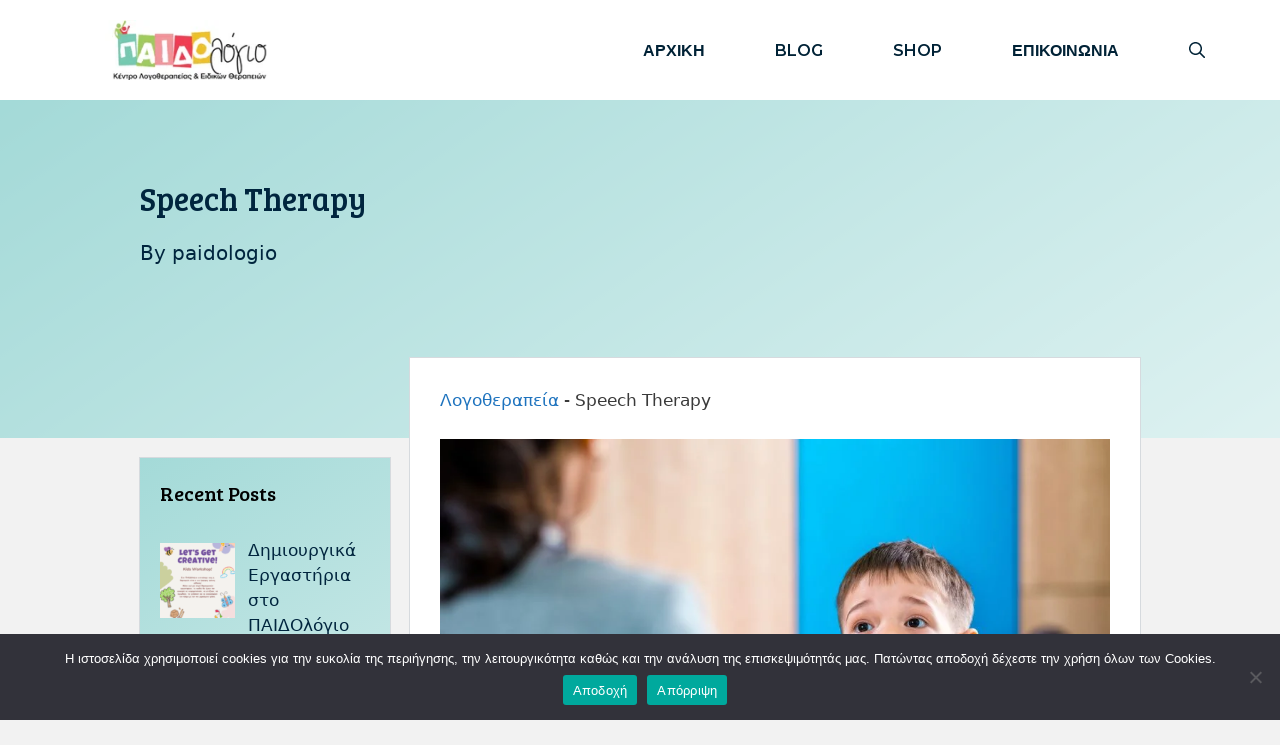

--- FILE ---
content_type: text/html; charset=UTF-8
request_url: https://paidologio.com/speech-therapy-2/
body_size: 38279
content:
<!DOCTYPE html><html lang="en-US" prefix="og: https://ogp.me/ns#"><head><meta charset="UTF-8"><link rel="preconnect" href="https://fonts.gstatic.com/" crossorigin /><style>img:is([sizes="auto" i],[sizes^="auto," i]){contain-intrinsic-size:3000px 1500px}</style><meta name="viewport" content="width=device-width, initial-scale=1"><title>Speech Therapy - ΠΑΙΔΟλόγιο</title><meta name="description" content="Speech therapy is treatment that helps improve your speech and language skills. It helps with early language skills, voice and sound production,"/><meta name="robots" content="follow, index, max-snippet:-1, max-video-preview:-1, max-image-preview:large"/><link rel="canonical" href="https://paidologio.com/speech-therapy-2/" /><meta property="og:locale" content="en_US" /><meta property="og:type" content="article" /><meta property="og:title" content="Speech Therapy - ΠΑΙΔΟλόγιο" /><meta property="og:description" content="Speech therapy is treatment that helps improve your speech and language skills. It helps with early language skills, voice and sound production," /><meta property="og:url" content="https://paidologio.com/speech-therapy-2/" /><meta property="og:site_name" content="ΠΑΙΔΟλόγιο" /><meta property="article:publisher" content="https://www.facebook.com/Paidologio/" /><meta property="article:section" content="Λογοθεραπεία" /><meta property="og:image" content="https://paidologio.com/wp-content/uploads/2023/03/Angel-man-13.jpg" /><meta property="og:image:secure_url" content="https://paidologio.com/wp-content/uploads/2023/03/Angel-man-13.jpg" /><meta property="og:image:width" content="940" /><meta property="og:image:height" content="788" /><meta property="og:image:alt" content="speech therapy" /><meta property="og:image:type" content="image/jpeg" /><meta property="article:published_time" content="2023-03-26T21:27:37+02:00" /><meta name="twitter:card" content="summary_large_image" /><meta name="twitter:title" content="Speech Therapy - ΠΑΙΔΟλόγιο" /><meta name="twitter:description" content="Speech therapy is treatment that helps improve your speech and language skills. It helps with early language skills, voice and sound production," /><meta name="twitter:image" content="https://paidologio.com/wp-content/uploads/2023/03/Angel-man-13.jpg" /><meta name="twitter:label1" content="Written by" /><meta name="twitter:data1" content="paidologio" /><meta name="twitter:label2" content="Time to read" /><meta name="twitter:data2" content="7 minutes" /> <script type="application/ld+json" class="rank-math-schema-pro">{"@context":"https://schema.org","@graph":[{"@type":"Organization","@id":"https://paidologio.com/#organization","name":"\u03a0\u0391\u0399\u0394\u039f\u03bb\u03cc\u03b3\u03b9\u03bf","sameAs":["https://www.facebook.com/Paidologio/"],"logo":{"@type":"ImageObject","@id":"https://paidologio.com/#logo","url":"https://paidologio.com/wp-content/uploads/2022/03/\u03a4\u03b1-\u03b5\u03bd\u03b4\u03b9\u03b1\u03c6\u03ad\u03c1\u03bf\u03bd\u03c4\u03b1-\u03c4\u03bf\u03c5-\u03c0\u03b1\u03b9\u03b4\u03b9\u03bf\u03cd-\u03b1\u03c0\u03bf\u03c4\u03b5\u03bb\u03bf\u03cd\u03bd-\u03c4\u03bf-\u03bc\u03ad\u03c3\u03c9-\u03c0\u03bf\u03c5-\u03b8\u03b1-\u03ba\u03b5\u03c1\u03b4\u03af\u03b6\u03b5\u03b9-\u03b3\u03bd\u03ce\u03c3\u03b5\u03b9\u03c2-\u03b3\u03b9-\u03b1\u03c5\u03c4\u03cc-\u03c4\u03bf\u03bd-\u03ba\u03cc\u03c3\u03bc\u03bf.-47.png","contentUrl":"https://paidologio.com/wp-content/uploads/2022/03/\u03a4\u03b1-\u03b5\u03bd\u03b4\u03b9\u03b1\u03c6\u03ad\u03c1\u03bf\u03bd\u03c4\u03b1-\u03c4\u03bf\u03c5-\u03c0\u03b1\u03b9\u03b4\u03b9\u03bf\u03cd-\u03b1\u03c0\u03bf\u03c4\u03b5\u03bb\u03bf\u03cd\u03bd-\u03c4\u03bf-\u03bc\u03ad\u03c3\u03c9-\u03c0\u03bf\u03c5-\u03b8\u03b1-\u03ba\u03b5\u03c1\u03b4\u03af\u03b6\u03b5\u03b9-\u03b3\u03bd\u03ce\u03c3\u03b5\u03b9\u03c2-\u03b3\u03b9-\u03b1\u03c5\u03c4\u03cc-\u03c4\u03bf\u03bd-\u03ba\u03cc\u03c3\u03bc\u03bf.-47.png","caption":"\u03a0\u0391\u0399\u0394\u039f\u03bb\u03cc\u03b3\u03b9\u03bf","inLanguage":"en-US","width":"940","height":"788"}},{"@type":"WebSite","@id":"https://paidologio.com/#website","url":"https://paidologio.com","name":"\u03a0\u0391\u0399\u0394\u039f\u03bb\u03cc\u03b3\u03b9\u03bf","publisher":{"@id":"https://paidologio.com/#organization"},"inLanguage":"en-US"},{"@type":"ImageObject","@id":"https://paidologio.com/wp-content/uploads/2023/03/Angel-man-13.jpg","url":"https://paidologio.com/wp-content/uploads/2023/03/Angel-man-13.jpg","width":"940","height":"788","caption":"speech therapy","inLanguage":"en-US"},{"@type":"BreadcrumbList","@id":"https://paidologio.com/speech-therapy-2/#breadcrumb","itemListElement":[{"@type":"ListItem","position":"1","item":{"@id":"https://paidologio.com/%ce%ac%cf%81%ce%b8%cf%81%ce%b1-%ce%bb%ce%bf%ce%b3%ce%bf%ce%b8%ce%b5%cf%81%ce%b1%cf%80%ce%b5%ce%af%ce%b1%cf%82/","name":"\u039b\u03bf\u03b3\u03bf\u03b8\u03b5\u03c1\u03b1\u03c0\u03b5\u03af\u03b1"}},{"@type":"ListItem","position":"2","item":{"@id":"https://paidologio.com/speech-therapy-2/","name":"Speech Therapy"}}]},{"@type":"WebPage","@id":"https://paidologio.com/speech-therapy-2/#webpage","url":"https://paidologio.com/speech-therapy-2/","name":"Speech Therapy - \u03a0\u0391\u0399\u0394\u039f\u03bb\u03cc\u03b3\u03b9\u03bf","datePublished":"2023-03-26T21:27:37+02:00","dateModified":"2023-03-26T21:27:37+02:00","isPartOf":{"@id":"https://paidologio.com/#website"},"primaryImageOfPage":{"@id":"https://paidologio.com/wp-content/uploads/2023/03/Angel-man-13.jpg"},"inLanguage":"en-US","breadcrumb":{"@id":"https://paidologio.com/speech-therapy-2/#breadcrumb"}},{"@type":"Person","@id":"https://paidologio.com/author/paidologiogmail-com/","name":"paidologio","url":"https://paidologio.com/author/paidologiogmail-com/","image":{"@type":"ImageObject","@id":"https://secure.gravatar.com/avatar/d9dbfcaccd1627142cec1f4b4cadddf9bd7595b9db88b7e8d50252639cf286a4?s=96&amp;d=mm&amp;r=g","url":"https://secure.gravatar.com/avatar/d9dbfcaccd1627142cec1f4b4cadddf9bd7595b9db88b7e8d50252639cf286a4?s=96&amp;d=mm&amp;r=g","caption":"paidologio","inLanguage":"en-US"},"sameAs":["http://paidologio.com"],"worksFor":{"@id":"https://paidologio.com/#organization"}},{"@type":"BlogPosting","headline":"Speech Therapy - \u03a0\u0391\u0399\u0394\u039f\u03bb\u03cc\u03b3\u03b9\u03bf","keywords":"Speech Therapy","datePublished":"2023-03-26T21:27:37+02:00","dateModified":"2023-03-26T21:27:37+02:00","articleSection":"\u039b\u03bf\u03b3\u03bf\u03b8\u03b5\u03c1\u03b1\u03c0\u03b5\u03af\u03b1","author":{"@id":"https://paidologio.com/author/paidologiogmail-com/","name":"paidologio"},"publisher":{"@id":"https://paidologio.com/#organization"},"description":"Speech therapy is treatment that helps improve your speech and language skills. It helps with early language skills, voice and sound production,","name":"Speech Therapy - \u03a0\u0391\u0399\u0394\u039f\u03bb\u03cc\u03b3\u03b9\u03bf","@id":"https://paidologio.com/speech-therapy-2/#richSnippet","isPartOf":{"@id":"https://paidologio.com/speech-therapy-2/#webpage"},"image":{"@id":"https://paidologio.com/wp-content/uploads/2023/03/Angel-man-13.jpg"},"inLanguage":"en-US","mainEntityOfPage":{"@id":"https://paidologio.com/speech-therapy-2/#webpage"}}]}</script> <link rel='dns-prefetch' href='//www.googletagmanager.com' /><link rel='dns-prefetch' href='//pagead2.googlesyndication.com' /><link href='https://fonts.gstatic.com' crossorigin rel='preconnect' /><link href='https://fonts.googleapis.com' crossorigin rel='preconnect' /><link rel="alternate" type="application/rss+xml" title="ΠΑΙΔΟλόγιο &raquo; Feed" href="https://paidologio.com/feed/" /><link rel="alternate" type="application/rss+xml" title="ΠΑΙΔΟλόγιο &raquo; Comments Feed" href="https://paidologio.com/comments/feed/" /><link rel="alternate" type="application/rss+xml" title="ΠΑΙΔΟλόγιο &raquo; Speech Therapy Comments Feed" href="https://paidologio.com/speech-therapy-2/feed/" /> <script data-optimized="1" src="[data-uri]" defer type="93de5913bd886726ee6f4f0b-text/javascript"></script> <style id="litespeed-ccss">ul{box-sizing:border-box}.entry-content{counter-reset:footnotes}:root{--wp--preset--font-size--normal:16px;--wp--preset--font-size--huge:42px}.screen-reader-text{border:0;clip:rect(1px,1px,1px,1px);clip-path:inset(50%);height:1px;margin:-1px;overflow:hidden;padding:0;position:absolute;width:1px;word-wrap:normal!important}:root{--wp--preset--aspect-ratio--square:1;--wp--preset--aspect-ratio--4-3:4/3;--wp--preset--aspect-ratio--3-4:3/4;--wp--preset--aspect-ratio--3-2:3/2;--wp--preset--aspect-ratio--2-3:2/3;--wp--preset--aspect-ratio--16-9:16/9;--wp--preset--aspect-ratio--9-16:9/16;--wp--preset--color--black:#000;--wp--preset--color--cyan-bluish-gray:#abb8c3;--wp--preset--color--white:#fff;--wp--preset--color--pale-pink:#f78da7;--wp--preset--color--vivid-red:#cf2e2e;--wp--preset--color--luminous-vivid-orange:#ff6900;--wp--preset--color--luminous-vivid-amber:#fcb900;--wp--preset--color--light-green-cyan:#7bdcb5;--wp--preset--color--vivid-green-cyan:#00d084;--wp--preset--color--pale-cyan-blue:#8ed1fc;--wp--preset--color--vivid-cyan-blue:#0693e3;--wp--preset--color--vivid-purple:#9b51e0;--wp--preset--color--contrast:var(--contrast);--wp--preset--color--contrast-2:var(--contrast-2);--wp--preset--color--contrast-3:var(--contrast-3);--wp--preset--color--base:var(--base);--wp--preset--color--base-2:var(--base-2);--wp--preset--color--base-3:var(--base-3);--wp--preset--color--accent:var(--accent);--wp--preset--gradient--vivid-cyan-blue-to-vivid-purple:linear-gradient(135deg,rgba(6,147,227,1) 0%,#9b51e0 100%);--wp--preset--gradient--light-green-cyan-to-vivid-green-cyan:linear-gradient(135deg,#7adcb4 0%,#00d082 100%);--wp--preset--gradient--luminous-vivid-amber-to-luminous-vivid-orange:linear-gradient(135deg,rgba(252,185,0,1) 0%,rgba(255,105,0,1) 100%);--wp--preset--gradient--luminous-vivid-orange-to-vivid-red:linear-gradient(135deg,rgba(255,105,0,1) 0%,#cf2e2e 100%);--wp--preset--gradient--very-light-gray-to-cyan-bluish-gray:linear-gradient(135deg,#eee 0%,#a9b8c3 100%);--wp--preset--gradient--cool-to-warm-spectrum:linear-gradient(135deg,#4aeadc 0%,#9778d1 20%,#cf2aba 40%,#ee2c82 60%,#fb6962 80%,#fef84c 100%);--wp--preset--gradient--blush-light-purple:linear-gradient(135deg,#ffceec 0%,#9896f0 100%);--wp--preset--gradient--blush-bordeaux:linear-gradient(135deg,#fecda5 0%,#fe2d2d 50%,#6b003e 100%);--wp--preset--gradient--luminous-dusk:linear-gradient(135deg,#ffcb70 0%,#c751c0 50%,#4158d0 100%);--wp--preset--gradient--pale-ocean:linear-gradient(135deg,#fff5cb 0%,#b6e3d4 50%,#33a7b5 100%);--wp--preset--gradient--electric-grass:linear-gradient(135deg,#caf880 0%,#71ce7e 100%);--wp--preset--gradient--midnight:linear-gradient(135deg,#020381 0%,#2874fc 100%);--wp--preset--font-size--small:13px;--wp--preset--font-size--medium:20px;--wp--preset--font-size--large:36px;--wp--preset--font-size--x-large:42px;--wp--preset--font-family--inter:"Inter",sans-serif;--wp--preset--font-family--cardo:Cardo;--wp--preset--spacing--20:.44rem;--wp--preset--spacing--30:.67rem;--wp--preset--spacing--40:1rem;--wp--preset--spacing--50:1.5rem;--wp--preset--spacing--60:2.25rem;--wp--preset--spacing--70:3.38rem;--wp--preset--spacing--80:5.06rem;--wp--preset--shadow--natural:6px 6px 9px rgba(0,0,0,.2);--wp--preset--shadow--deep:12px 12px 50px rgba(0,0,0,.4);--wp--preset--shadow--sharp:6px 6px 0px rgba(0,0,0,.2);--wp--preset--shadow--outlined:6px 6px 0px -3px rgba(255,255,255,1),6px 6px rgba(0,0,0,1);--wp--preset--shadow--crisp:6px 6px 0px rgba(0,0,0,1)}#cookie-notice .cn-button:not(.cn-button-custom){font-family:-apple-system,BlinkMacSystemFont,Arial,Roboto,"Helvetica Neue",sans-serif;font-weight:400;font-size:13px;text-align:center}#cookie-notice *{-webkit-box-sizing:border-box;-moz-box-sizing:border-box;box-sizing:border-box}#cookie-notice .cookie-notice-container{display:block}#cookie-notice.cookie-notice-hidden .cookie-notice-container{display:none}.cookie-notice-container{padding:15px 30px;text-align:center;width:100%;z-index:2}.cn-close-icon{position:absolute;right:15px;top:50%;margin-top:-10px;width:15px;height:15px;opacity:.5;padding:10px;outline:0}.cn-close-icon:after,.cn-close-icon:before{position:absolute;content:' ';height:15px;width:2px;top:3px;background-color:grey}.cn-close-icon:before{transform:rotate(45deg)}.cn-close-icon:after{transform:rotate(-45deg)}#cookie-notice .cn-button{margin:0 0 0 10px;display:inline-block}#cookie-notice .cn-button:not(.cn-button-custom){letter-spacing:.25px;margin:0 0 0 10px;text-transform:none;display:inline-block;touch-action:manipulation;white-space:nowrap;outline:0;box-shadow:none;text-shadow:none;border:none;-webkit-border-radius:3px;-moz-border-radius:3px;border-radius:3px;text-decoration:none;padding:8.5px 10px;line-height:1;color:inherit}.cn-text-container{margin:0 0 6px}.cn-buttons-container,.cn-text-container{display:inline-block}@media all and (max-width:900px){.cookie-notice-container #cn-notice-buttons,.cookie-notice-container #cn-notice-text{display:block}#cookie-notice .cn-button{margin:0 5px 5px}}@media all and (max-width:480px){.cookie-notice-container{padding:15px 25px}}:root{--woocommerce:#7f54b3;--wc-green:#7ad03a;--wc-red:#a00;--wc-orange:#ffba00;--wc-blue:#2ea2cc;--wc-primary:#7f54b3;--wc-primary-text:#fff;--wc-secondary:#e9e6ed;--wc-secondary-text:#515151;--wc-highlight:#b3af54;--wc-highligh-text:#fff;--wc-content-bg:#fff;--wc-subtext:#767676}@media only screen and (max-width:768px){:root{--woocommerce:#7f54b3;--wc-green:#7ad03a;--wc-red:#a00;--wc-orange:#ffba00;--wc-blue:#2ea2cc;--wc-primary:#7f54b3;--wc-primary-text:#fff;--wc-secondary:#e9e6ed;--wc-secondary-text:#515151;--wc-highlight:#b3af54;--wc-highligh-text:#fff;--wc-content-bg:#fff;--wc-subtext:#767676}}:root{--woocommerce:#7f54b3;--wc-green:#7ad03a;--wc-red:#a00;--wc-orange:#ffba00;--wc-blue:#2ea2cc;--wc-primary:#7f54b3;--wc-primary-text:#fff;--wc-secondary:#e9e6ed;--wc-secondary-text:#515151;--wc-highlight:#b3af54;--wc-highligh-text:#fff;--wc-content-bg:#fff;--wc-subtext:#767676}.screen-reader-text{clip:rect(1px,1px,1px,1px);height:1px;overflow:hidden;position:absolute!important;width:1px;word-wrap:normal!important}.comment-form input{margin-bottom:10px}body,h1,h2,html,li,p,ul{margin:0;padding:0;border:0}html{font-family:sans-serif;-webkit-text-size-adjust:100%;-ms-text-size-adjust:100%;-webkit-font-smoothing:antialiased;-moz-osx-font-smoothing:grayscale}main{display:block}html{box-sizing:border-box}*,:after,:before{box-sizing:inherit}button,input{font-family:inherit;font-size:100%;margin:0}[type=search]{-webkit-appearance:textfield;outline-offset:-2px}[type=search]::-webkit-search-decoration{-webkit-appearance:none}::-moz-focus-inner{border-style:none;padding:0}:-moz-focusring{outline:1px dotted ButtonText}body,button,input{font-family:-apple-system,system-ui,BlinkMacSystemFont,"Segoe UI",Helvetica,Arial,sans-serif,"Apple Color Emoji","Segoe UI Emoji","Segoe UI Symbol";font-weight:400;text-transform:none;font-size:17px;line-height:1.5}p{margin-bottom:1.5em}h1,h2{font-family:inherit;font-size:100%;font-style:inherit;font-weight:inherit}h1{font-size:42px;margin-bottom:20px;line-height:1.2em;font-weight:400;text-transform:none}h2{font-size:35px;margin-bottom:20px;line-height:1.2em;font-weight:400;text-transform:none}ul{margin:0 0 1.5em 3em}ul{list-style:disc}img{height:auto;max-width:100%}button{background:#55555e;color:#fff;border:1px solid transparent;-webkit-appearance:button;padding:10px 20px}input[type=search]{border:1px solid;border-radius:0;padding:10px 15px;max-width:100%}a{text-decoration:none}.size-full{max-width:100%;height:auto}.screen-reader-text{border:0;clip:rect(1px,1px,1px,1px);-webkit-clip-path:inset(50%);clip-path:inset(50%);height:1px;margin:-1px;overflow:hidden;padding:0;position:absolute!important;width:1px;word-wrap:normal!important}.main-navigation{z-index:100;padding:0;clear:both;display:block}.main-navigation a{display:block;text-decoration:none;font-weight:400;text-transform:none;font-size:15px}.main-navigation ul{list-style:none;margin:0;padding-left:0}.main-navigation .main-nav ul li a{padding-left:20px;padding-right:20px;line-height:60px}.inside-navigation{position:relative}.main-navigation .inside-navigation{display:flex;align-items:center;flex-wrap:wrap;justify-content:space-between}.main-navigation .main-nav>ul{display:flex;flex-wrap:wrap;align-items:center}.main-navigation li{position:relative}.main-navigation .menu-bar-items{display:flex;align-items:center;font-size:15px}.main-navigation .menu-bar-items a{color:inherit}.main-navigation .menu-bar-item{position:relative}.main-navigation .menu-bar-item.search-item{z-index:20}.main-navigation .menu-bar-item>a{padding-left:20px;padding-right:20px;line-height:60px}.site-header{position:relative}.inside-header{padding:20px 40px}.site-logo{display:inline-block;max-width:100%}.site-header .header-image{vertical-align:middle}.inside-header{display:flex;align-items:center}.nav-float-right #site-navigation{margin-left:auto}.entry-content:not(:first-child){margin-top:2em}.site-content{word-wrap:break-word}.widget-area .widget{padding:40px}.footer-widgets .widget :last-child,.sidebar .widget :last-child{margin-bottom:0}.widget-title{margin-bottom:30px;font-size:20px;line-height:1.5;font-weight:400;text-transform:none}.widget ul{margin:0}.sidebar .widget:last-child{margin-bottom:0}.widget ul li{list-style-type:none;position:relative;margin-bottom:.5em}.site-content{display:flex}.grid-container{margin-left:auto;margin-right:auto;max-width:1200px}.sidebar .widget,.site-main>*{margin-bottom:20px}.separate-containers .inside-article{padding:40px}.separate-containers .site-main{margin:20px}.separate-containers.left-sidebar .site-main{margin-right:0}.separate-containers .inside-left-sidebar{margin-top:20px;margin-bottom:20px}.left-sidebar .sidebar{order:-10}.featured-image{line-height:0}.separate-containers .featured-image{margin-top:20px}.separate-containers .inside-article>.featured-image{margin-top:0;margin-bottom:2em}.gp-icon{display:inline-flex;align-self:center}.gp-icon svg{height:1em;width:1em;top:.125em;position:relative;fill:currentColor}.icon-menu-bars svg:nth-child(2),.icon-search svg:nth-child(2){display:none}.container.grid-container{width:auto}.menu-toggle{display:none}.menu-toggle{padding:0 20px;line-height:60px;margin:0;font-weight:400;text-transform:none;font-size:15px}button.menu-toggle{background-color:transparent;flex-grow:1;border:0;text-align:center}.has-menu-bar-items button.menu-toggle{flex-grow:0}.mobile-menu-control-wrapper{display:none;margin-left:auto;align-items:center}@media (max-width:768px){.inside-header{flex-direction:column;text-align:center}.site-content{flex-direction:column}.container .site-content .content-area{width:auto}.is-left-sidebar.sidebar{width:auto;order:initial}#main{margin-left:0;margin-right:0}body:not(.no-sidebar) #main{margin-bottom:0}}body{background-color:#f2f2f2;color:#3a3a3a}a{color:#1e73be}.grid-container{max-width:1000px}.site-header .header-image{width:300px}.navigation-search{position:absolute;left:-99999px;visibility:hidden;z-index:20;width:100%;top:0;opacity:0}.navigation-search input[type=search]{outline:0;border:0;vertical-align:bottom;line-height:1;opacity:.9;width:100%;z-index:20;border-radius:0;-webkit-appearance:none;height:60px}.navigation-search input::-ms-clear{display:none;width:0;height:0}.navigation-search input::-ms-reveal{display:none;width:0;height:0}.navigation-search input::-webkit-search-decoration,.navigation-search input::-webkit-search-cancel-button,.navigation-search input::-webkit-search-results-button,.navigation-search input::-webkit-search-results-decoration{display:none}:root{--contrast:#222;--contrast-2:#575760;--contrast-3:#b2b2be;--base:#f0f0f0;--base-2:#f7f8f9;--base-3:#fff;--accent:#1e73be}.main-navigation a,.main-navigation .menu-toggle,.main-navigation .menu-bar-items{font-family:Montserrat,sans-serif;font-weight:600;text-transform:uppercase;font-size:16px}.widget-title{font-size:20px}h1{font-family:Bree Serif,serif;font-weight:100;font-size:32px}h2{font-family:Bree Serif,serif;font-weight:500;font-size:20px}.site-header{background-color:#fff;color:#3a3a3a}.site-header a{color:#3a3a3a}.mobile-menu-control-wrapper .menu-toggle{background-color:rgba(0,0,0,.02)}.main-navigation{background-color:#fff}.main-navigation .main-nav ul li a,.main-navigation .menu-toggle,.main-navigation .menu-bar-items{color:#002236}.navigation-search input[type=search]{color:#00a390;background-color:#fff}.separate-containers .inside-article{background-color:#fff}h1{color:#00253e}h2{color:#00253e}.sidebar .widget{background-color:#fff}.sidebar .widget a{color:#00253e}.sidebar .widget .widget-title{color:#000}input[type=search]{color:#666;background-color:#fafafa;border-color:#ccc}button{color:#00a390;background-color:#fff}:root{--gp-search-modal-bg-color:var(--base-3);--gp-search-modal-text-color:var(--contrast);--gp-search-modal-overlay-bg-color:rgba(0,0,0,.2)}.separate-containers .inside-article{padding:30px}.main-navigation .main-nav ul li a,.menu-toggle,.main-navigation .menu-bar-item>a{padding-left:35px;padding-right:35px;line-height:45px}.navigation-search input[type=search]{height:45px}.widget-area .widget{padding:20px}@media (max-width:768px){.separate-containers .inside-article{padding:30px}}.is-left-sidebar{width:25%}.site-content .content-area{width:75%}@media (max-width:768px){.main-navigation .menu-toggle{display:block}.main-navigation ul,.main-navigation:not(.slideout-navigation):not(.toggled) .main-nav>ul,.has-inline-mobile-toggle #site-navigation .inside-navigation>*:not(.navigation-search):not(.main-nav){display:none}.has-inline-mobile-toggle .mobile-menu-control-wrapper{display:flex;flex-wrap:wrap}.has-inline-mobile-toggle .inside-header{flex-direction:row;text-align:left;flex-wrap:wrap}.has-inline-mobile-toggle #site-navigation{flex-basis:100%}}.main-navigation.has-sticky-branding:not(.grid-container) .inside-navigation:not(.grid-container) .navigation-branding{margin-left:10px}@media (max-width:768px){.main-navigation .menu-toggle,.main-navigation .menu-bar-item>a{padding-left:15px;padding-right:15px}.main-navigation .main-nav ul li a,.main-navigation .menu-toggle,.main-navigation .menu-bar-item>a{line-height:50px}.mobile-header-navigation .site-logo.mobile-header-logo img,.navigation-search input[type=search]{height:50px}}.entry-content:not(:first-child){margin-top:1em}.post-image-above-header .inside-article div.featured-image{margin-bottom:1em}.rpwwt-widget ul{list-style:outside none none;margin-left:0;margin-right:0;padding-left:0;padding-right:0}.rpwwt-widget ul li{overflow:hidden;margin:0 0 1.5em}.rpwwt-widget ul li img{display:inline;float:left;margin:.3em .75em .75em 0}.rpwwt-widget ul li img{width:75px;height:75px}.gb-container-8feb9302{background-color:#a4dad8;background-image:linear-gradient(145deg,rgba(164,218,216,0) 0%,rgba(255,255,255,.63) 100%);max-width:1440px;margin-left:auto;margin-right:auto}.gb-container-8feb9302>.gb-inside-container{padding:80px 20px 140px;max-width:1440px;margin-left:auto;margin-right:auto}.gb-container-f817058f{max-width:1000px;margin-left:auto;margin-right:auto}.gb-container-f817058f>.gb-inside-container{padding:0;max-width:1000px;margin-left:auto;margin-right:auto}p.gb-headline-3412b6a5{font-size:20px;color:#00253e}p.gb-headline-3412b6a5 a{color:#00253e}@media (max-width:767px){.gb-container-8feb9302>.gb-inside-container{padding-right:30px;padding-left:30px}}.post-image-above-header .inside-article .featured-image{margin-top:0;margin-bottom:2em}.post-image-aligned-center .featured-image{text-align:center}:focus{outline:0}button::-moz-focus-inner{padding:0;border:0}.ekit-wid-con .ekit-review-card--date,.ekit-wid-con .ekit-review-card--desc{grid-area:date}.ekit-wid-con .ekit-review-card--image{width:60px;height:60px;grid-area:thumbnail;min-width:60px;border-radius:50%;background-color:#eae9f7;display:-webkit-box;display:-ms-flexbox;display:flex;-webkit-box-pack:center;-ms-flex-pack:center;justify-content:center;-webkit-box-align:center;-ms-flex-align:center;align-items:center;padding:1rem;position:relative}.ekit-wid-con .ekit-review-card--thumbnail{grid-area:thumbnail;padding-right:1rem}.ekit-wid-con .ekit-review-card--name{grid-area:name;font-size:14px;font-weight:700;margin:0 0 .25rem}.ekit-wid-con .ekit-review-card--stars{grid-area:stars;color:#f4be28;font-size:13px;line-height:20px}.ekit-wid-con .ekit-review-card--comment{grid-area:comment;font-size:16px;line-height:22px;font-weight:400;color:#32323d}.ekit-wid-con .ekit-review-card--actions{grid-area:actions}.ekit-wid-con .ekit-review-card--posted-on{display:-webkit-box;display:-ms-flexbox;display:flex;grid-area:posted-on}.navigation-branding,.site-logo.mobile-header-logo{display:flex;align-items:center;order:0;margin-right:10px}.navigation-branding img,.site-logo.mobile-header-logo img{position:relative;padding:10px 0;display:block}.main-navigation.mobile-header-navigation{display:none;float:none;margin-bottom:0}.main-navigation .menu-toggle{flex-grow:1;width:auto}.main-navigation.has-branding .menu-toggle{flex-grow:0;padding-right:20px;order:2}.main-navigation.has-sticky-branding:not(.has-branding):not(.navigation-stick) .navigation-branding{display:none}.mobile-header-navigation.has-menu-bar-items .mobile-header-logo{margin-right:auto}@media (max-width:768px){.site-header,#site-navigation{display:none!important;opacity:.0}#mobile-header{display:block!important;width:100%!important}#mobile-header .main-nav>ul{display:none}#mobile-header .menu-toggle{display:block}#mobile-header .main-nav{-ms-flex:0 0 100%;flex:0 0 100%;-webkit-box-ordinal-group:5;-ms-flex-order:4;order:4}}.main-navigation.has-branding .inside-navigation.grid-container{padding:0 30px}.main-navigation .sticky-navigation-logo{display:none}.navigation-branding img,.site-logo.mobile-header-logo img{height:45px;width:auto}@media (max-width:768px){.navigation-branding{margin-right:auto;margin-left:10px}.mobile-header-navigation .site-logo{margin-left:10px}.main-navigation.has-branding .inside-navigation.grid-container{padding:0}.navigation-branding img,.site-logo.mobile-header-logo{height:50px}}.screen-reader-text{position:absolute;top:-10000em;width:1px;height:1px;margin:-1px;padding:0;overflow:hidden;clip:rect(0,0,0,0);border:0}:root{--page-title-display:block}.separate-containers #page .site-main{margin-top:-80px!important}@media (max-width:768px){body .site.grid-container{margin-left:30px;margin-right:30px}}.site-content .inside-article,.sidebar .widget{box-shadow:0px 0px 0px 1px rgba(214,218,222,1)}button{border-width:1px;border-style:solid;border-color:inherit;border-radius:3px}.sidebar .widget:first-child{background-image:linear-gradient(145deg,#a4dad8 0%,#e4f3f2 100%)}.screen-reader-text{clip:rect(1px,1px,1px,1px);word-wrap:normal!important;border:0;clip-path:inset(50%);height:1px;margin:-1px;overflow:hidden;overflow-wrap:normal!important;padding:0;position:absolute!important;width:1px}</style><script src="[data-uri]" defer type="93de5913bd886726ee6f4f0b-text/javascript"></script><script data-optimized="1" src="https://paidologio.com/wp-content/plugins/litespeed-cache/assets/js/webfontloader.min.js" defer type="93de5913bd886726ee6f4f0b-text/javascript"></script><script src="[data-uri]" defer type="93de5913bd886726ee6f4f0b-text/javascript"></script> <style id='wp-emoji-styles-inline-css'>img.wp-smiley,img.emoji{display:inline!important;border:none!important;box-shadow:none!important;height:1em!important;width:1em!important;margin:0 0.07em!important;vertical-align:-0.1em!important;background:none!important;padding:0!important}</style><script src="/cdn-cgi/scripts/7d0fa10a/cloudflare-static/rocket-loader.min.js" data-cf-settings="93de5913bd886726ee6f4f0b-|49"></script><link data-optimized="1" data-asynced="1" as="style" onload="this.onload=null;this.rel='stylesheet'"  rel='preload' id='wp-block-library-css' href='https://paidologio.com/wp-content/litespeed/css/9db049d1dd782c38f0a03c5f7d595a2d.css?ver=95a2d' media='all' /><noscript><link data-optimized="1" rel='stylesheet' href='https://paidologio.com/wp-content/litespeed/css/9db049d1dd782c38f0a03c5f7d595a2d.css?ver=95a2d' media='all' /></noscript><style id='classic-theme-styles-inline-css'>/*! This file is auto-generated */
.wp-block-button__link{color:#fff;background-color:#32373c;border-radius:9999px;box-shadow:none;text-decoration:none;padding:calc(.667em + 2px) calc(1.333em + 2px);font-size:1.125em}.wp-block-file__button{background:#32373c;color:#fff;text-decoration:none}</style><style id='global-styles-inline-css'>:root{--wp--preset--aspect-ratio--square:1;--wp--preset--aspect-ratio--4-3:4/3;--wp--preset--aspect-ratio--3-4:3/4;--wp--preset--aspect-ratio--3-2:3/2;--wp--preset--aspect-ratio--2-3:2/3;--wp--preset--aspect-ratio--16-9:16/9;--wp--preset--aspect-ratio--9-16:9/16;--wp--preset--color--black:#000000;--wp--preset--color--cyan-bluish-gray:#abb8c3;--wp--preset--color--white:#ffffff;--wp--preset--color--pale-pink:#f78da7;--wp--preset--color--vivid-red:#cf2e2e;--wp--preset--color--luminous-vivid-orange:#ff6900;--wp--preset--color--luminous-vivid-amber:#fcb900;--wp--preset--color--light-green-cyan:#7bdcb5;--wp--preset--color--vivid-green-cyan:#00d084;--wp--preset--color--pale-cyan-blue:#8ed1fc;--wp--preset--color--vivid-cyan-blue:#0693e3;--wp--preset--color--vivid-purple:#9b51e0;--wp--preset--color--contrast:var(--contrast);--wp--preset--color--contrast-2:var(--contrast-2);--wp--preset--color--contrast-3:var(--contrast-3);--wp--preset--color--base:var(--base);--wp--preset--color--base-2:var(--base-2);--wp--preset--color--base-3:var(--base-3);--wp--preset--color--accent:var(--accent);--wp--preset--gradient--vivid-cyan-blue-to-vivid-purple:linear-gradient(135deg,rgba(6,147,227,1) 0%,rgb(155,81,224) 100%);--wp--preset--gradient--light-green-cyan-to-vivid-green-cyan:linear-gradient(135deg,rgb(122,220,180) 0%,rgb(0,208,130) 100%);--wp--preset--gradient--luminous-vivid-amber-to-luminous-vivid-orange:linear-gradient(135deg,rgba(252,185,0,1) 0%,rgba(255,105,0,1) 100%);--wp--preset--gradient--luminous-vivid-orange-to-vivid-red:linear-gradient(135deg,rgba(255,105,0,1) 0%,rgb(207,46,46) 100%);--wp--preset--gradient--very-light-gray-to-cyan-bluish-gray:linear-gradient(135deg,rgb(238,238,238) 0%,rgb(169,184,195) 100%);--wp--preset--gradient--cool-to-warm-spectrum:linear-gradient(135deg,rgb(74,234,220) 0%,rgb(151,120,209) 20%,rgb(207,42,186) 40%,rgb(238,44,130) 60%,rgb(251,105,98) 80%,rgb(254,248,76) 100%);--wp--preset--gradient--blush-light-purple:linear-gradient(135deg,rgb(255,206,236) 0%,rgb(152,150,240) 100%);--wp--preset--gradient--blush-bordeaux:linear-gradient(135deg,rgb(254,205,165) 0%,rgb(254,45,45) 50%,rgb(107,0,62) 100%);--wp--preset--gradient--luminous-dusk:linear-gradient(135deg,rgb(255,203,112) 0%,rgb(199,81,192) 50%,rgb(65,88,208) 100%);--wp--preset--gradient--pale-ocean:linear-gradient(135deg,rgb(255,245,203) 0%,rgb(182,227,212) 50%,rgb(51,167,181) 100%);--wp--preset--gradient--electric-grass:linear-gradient(135deg,rgb(202,248,128) 0%,rgb(113,206,126) 100%);--wp--preset--gradient--midnight:linear-gradient(135deg,rgb(2,3,129) 0%,rgb(40,116,252) 100%);--wp--preset--font-size--small:13px;--wp--preset--font-size--medium:20px;--wp--preset--font-size--large:36px;--wp--preset--font-size--x-large:42px;--wp--preset--spacing--20:0.44rem;--wp--preset--spacing--30:0.67rem;--wp--preset--spacing--40:1rem;--wp--preset--spacing--50:1.5rem;--wp--preset--spacing--60:2.25rem;--wp--preset--spacing--70:3.38rem;--wp--preset--spacing--80:5.06rem;--wp--preset--shadow--natural:6px 6px 9px rgba(0, 0, 0, 0.2);--wp--preset--shadow--deep:12px 12px 50px rgba(0, 0, 0, 0.4);--wp--preset--shadow--sharp:6px 6px 0px rgba(0, 0, 0, 0.2);--wp--preset--shadow--outlined:6px 6px 0px -3px rgba(255, 255, 255, 1), 6px 6px rgba(0, 0, 0, 1);--wp--preset--shadow--crisp:6px 6px 0px rgba(0, 0, 0, 1)}:where(.is-layout-flex){gap:.5em}:where(.is-layout-grid){gap:.5em}body .is-layout-flex{display:flex}.is-layout-flex{flex-wrap:wrap;align-items:center}.is-layout-flex>:is(*,div){margin:0}body .is-layout-grid{display:grid}.is-layout-grid>:is(*,div){margin:0}:where(.wp-block-columns.is-layout-flex){gap:2em}:where(.wp-block-columns.is-layout-grid){gap:2em}:where(.wp-block-post-template.is-layout-flex){gap:1.25em}:where(.wp-block-post-template.is-layout-grid){gap:1.25em}.has-black-color{color:var(--wp--preset--color--black)!important}.has-cyan-bluish-gray-color{color:var(--wp--preset--color--cyan-bluish-gray)!important}.has-white-color{color:var(--wp--preset--color--white)!important}.has-pale-pink-color{color:var(--wp--preset--color--pale-pink)!important}.has-vivid-red-color{color:var(--wp--preset--color--vivid-red)!important}.has-luminous-vivid-orange-color{color:var(--wp--preset--color--luminous-vivid-orange)!important}.has-luminous-vivid-amber-color{color:var(--wp--preset--color--luminous-vivid-amber)!important}.has-light-green-cyan-color{color:var(--wp--preset--color--light-green-cyan)!important}.has-vivid-green-cyan-color{color:var(--wp--preset--color--vivid-green-cyan)!important}.has-pale-cyan-blue-color{color:var(--wp--preset--color--pale-cyan-blue)!important}.has-vivid-cyan-blue-color{color:var(--wp--preset--color--vivid-cyan-blue)!important}.has-vivid-purple-color{color:var(--wp--preset--color--vivid-purple)!important}.has-black-background-color{background-color:var(--wp--preset--color--black)!important}.has-cyan-bluish-gray-background-color{background-color:var(--wp--preset--color--cyan-bluish-gray)!important}.has-white-background-color{background-color:var(--wp--preset--color--white)!important}.has-pale-pink-background-color{background-color:var(--wp--preset--color--pale-pink)!important}.has-vivid-red-background-color{background-color:var(--wp--preset--color--vivid-red)!important}.has-luminous-vivid-orange-background-color{background-color:var(--wp--preset--color--luminous-vivid-orange)!important}.has-luminous-vivid-amber-background-color{background-color:var(--wp--preset--color--luminous-vivid-amber)!important}.has-light-green-cyan-background-color{background-color:var(--wp--preset--color--light-green-cyan)!important}.has-vivid-green-cyan-background-color{background-color:var(--wp--preset--color--vivid-green-cyan)!important}.has-pale-cyan-blue-background-color{background-color:var(--wp--preset--color--pale-cyan-blue)!important}.has-vivid-cyan-blue-background-color{background-color:var(--wp--preset--color--vivid-cyan-blue)!important}.has-vivid-purple-background-color{background-color:var(--wp--preset--color--vivid-purple)!important}.has-black-border-color{border-color:var(--wp--preset--color--black)!important}.has-cyan-bluish-gray-border-color{border-color:var(--wp--preset--color--cyan-bluish-gray)!important}.has-white-border-color{border-color:var(--wp--preset--color--white)!important}.has-pale-pink-border-color{border-color:var(--wp--preset--color--pale-pink)!important}.has-vivid-red-border-color{border-color:var(--wp--preset--color--vivid-red)!important}.has-luminous-vivid-orange-border-color{border-color:var(--wp--preset--color--luminous-vivid-orange)!important}.has-luminous-vivid-amber-border-color{border-color:var(--wp--preset--color--luminous-vivid-amber)!important}.has-light-green-cyan-border-color{border-color:var(--wp--preset--color--light-green-cyan)!important}.has-vivid-green-cyan-border-color{border-color:var(--wp--preset--color--vivid-green-cyan)!important}.has-pale-cyan-blue-border-color{border-color:var(--wp--preset--color--pale-cyan-blue)!important}.has-vivid-cyan-blue-border-color{border-color:var(--wp--preset--color--vivid-cyan-blue)!important}.has-vivid-purple-border-color{border-color:var(--wp--preset--color--vivid-purple)!important}.has-vivid-cyan-blue-to-vivid-purple-gradient-background{background:var(--wp--preset--gradient--vivid-cyan-blue-to-vivid-purple)!important}.has-light-green-cyan-to-vivid-green-cyan-gradient-background{background:var(--wp--preset--gradient--light-green-cyan-to-vivid-green-cyan)!important}.has-luminous-vivid-amber-to-luminous-vivid-orange-gradient-background{background:var(--wp--preset--gradient--luminous-vivid-amber-to-luminous-vivid-orange)!important}.has-luminous-vivid-orange-to-vivid-red-gradient-background{background:var(--wp--preset--gradient--luminous-vivid-orange-to-vivid-red)!important}.has-very-light-gray-to-cyan-bluish-gray-gradient-background{background:var(--wp--preset--gradient--very-light-gray-to-cyan-bluish-gray)!important}.has-cool-to-warm-spectrum-gradient-background{background:var(--wp--preset--gradient--cool-to-warm-spectrum)!important}.has-blush-light-purple-gradient-background{background:var(--wp--preset--gradient--blush-light-purple)!important}.has-blush-bordeaux-gradient-background{background:var(--wp--preset--gradient--blush-bordeaux)!important}.has-luminous-dusk-gradient-background{background:var(--wp--preset--gradient--luminous-dusk)!important}.has-pale-ocean-gradient-background{background:var(--wp--preset--gradient--pale-ocean)!important}.has-electric-grass-gradient-background{background:var(--wp--preset--gradient--electric-grass)!important}.has-midnight-gradient-background{background:var(--wp--preset--gradient--midnight)!important}.has-small-font-size{font-size:var(--wp--preset--font-size--small)!important}.has-medium-font-size{font-size:var(--wp--preset--font-size--medium)!important}.has-large-font-size{font-size:var(--wp--preset--font-size--large)!important}.has-x-large-font-size{font-size:var(--wp--preset--font-size--x-large)!important}:where(.wp-block-post-template.is-layout-flex){gap:1.25em}:where(.wp-block-post-template.is-layout-grid){gap:1.25em}:where(.wp-block-columns.is-layout-flex){gap:2em}:where(.wp-block-columns.is-layout-grid){gap:2em}:root :where(.wp-block-pullquote){font-size:1.5em;line-height:1.6}</style><script src="/cdn-cgi/scripts/7d0fa10a/cloudflare-static/rocket-loader.min.js" data-cf-settings="93de5913bd886726ee6f4f0b-|49"></script><link data-optimized="1" data-asynced="1" as="style" onload="this.onload=null;this.rel='stylesheet'"  rel='preload' id='contact-form-7-css' href='https://paidologio.com/wp-content/litespeed/css/ba44b23107a6c438698568a7b02bfb38.css?ver=bfb38' media='all' /><noscript><link data-optimized="1" rel='stylesheet' href='https://paidologio.com/wp-content/litespeed/css/ba44b23107a6c438698568a7b02bfb38.css?ver=bfb38' media='all' /></noscript><style id='contact-form-7-inline-css'>.wpcf7 .wpcf7-recaptcha iframe{margin-bottom:0}.wpcf7 .wpcf7-recaptcha[data-align="center"]>div{margin:0 auto}.wpcf7 .wpcf7-recaptcha[data-align="right"]>div{margin:0 0 0 auto}</style><script src="/cdn-cgi/scripts/7d0fa10a/cloudflare-static/rocket-loader.min.js" data-cf-settings="93de5913bd886726ee6f4f0b-|49"></script><link data-optimized="1" data-asynced="1" as="style" onload="this.onload=null;this.rel='stylesheet'"  rel='preload' id='cookie-notice-front-css' href='https://paidologio.com/wp-content/litespeed/css/52cea485395ed190ffa5355b20c27cb4.css?ver=27cb4' media='all' /><noscript><link data-optimized="1" rel='stylesheet' href='https://paidologio.com/wp-content/litespeed/css/52cea485395ed190ffa5355b20c27cb4.css?ver=27cb4' media='all' /></noscript><script src="/cdn-cgi/scripts/7d0fa10a/cloudflare-static/rocket-loader.min.js" data-cf-settings="93de5913bd886726ee6f4f0b-|49"></script><link data-optimized="1" data-asynced="1" as="style" onload="this.onload=null;this.rel='stylesheet'"  rel='preload' id='afwhp-front-css' href='https://paidologio.com/wp-content/litespeed/css/fb0f6b453b3b5e478b57a57560adae5a.css?ver=dae5a' media='all' /><noscript><link data-optimized="1" rel='stylesheet' href='https://paidologio.com/wp-content/litespeed/css/fb0f6b453b3b5e478b57a57560adae5a.css?ver=dae5a' media='all' /></noscript><script src="/cdn-cgi/scripts/7d0fa10a/cloudflare-static/rocket-loader.min.js" data-cf-settings="93de5913bd886726ee6f4f0b-|49"></script><link data-optimized="1" data-asynced="1" as="style" onload="this.onload=null;this.rel='stylesheet'"  rel='preload' id='woocommerce-layout-css' href='https://paidologio.com/wp-content/litespeed/css/c13056f7a1c74fdd6adbc1f676293e73.css?ver=93e73' media='all' /><noscript><link data-optimized="1" rel='stylesheet' href='https://paidologio.com/wp-content/litespeed/css/c13056f7a1c74fdd6adbc1f676293e73.css?ver=93e73' media='all' /></noscript><script src="/cdn-cgi/scripts/7d0fa10a/cloudflare-static/rocket-loader.min.js" data-cf-settings="93de5913bd886726ee6f4f0b-|49"></script><link data-optimized="1" data-asynced="1" as="style" onload="this.onload=null;this.rel='stylesheet'"  rel='preload' id='woocommerce-smallscreen-css' href='https://paidologio.com/wp-content/litespeed/css/4a9c7087f23ae8de06f89ca3b3cd55fb.css?ver=d55fb' media='only screen and (max-width: 768px)' /><noscript><link data-optimized="1" rel='stylesheet' href='https://paidologio.com/wp-content/litespeed/css/4a9c7087f23ae8de06f89ca3b3cd55fb.css?ver=d55fb' media='only screen and (max-width: 768px)' /></noscript><script src="/cdn-cgi/scripts/7d0fa10a/cloudflare-static/rocket-loader.min.js" data-cf-settings="93de5913bd886726ee6f4f0b-|49"></script><link data-optimized="1" data-asynced="1" as="style" onload="this.onload=null;this.rel='stylesheet'"  rel='preload' id='woocommerce-general-css' href='https://paidologio.com/wp-content/litespeed/css/f47979623a1886f26c59880a23e298bf.css?ver=298bf' media='all' /><noscript><link data-optimized="1" rel='stylesheet' href='https://paidologio.com/wp-content/litespeed/css/f47979623a1886f26c59880a23e298bf.css?ver=298bf' media='all' /></noscript><style id='woocommerce-general-inline-css'>.woocommerce .page-header-image-single{display:none}.woocommerce .entry-content,.woocommerce .product .entry-summary{margin-top:0}.related.products{clear:both}.checkout-subscribe-prompt.clear{visibility:visible;height:initial;width:initial}@media (max-width:768px){.woocommerce .woocommerce-ordering,.woocommerce-page .woocommerce-ordering{float:none}.woocommerce .woocommerce-ordering select{max-width:100%}.woocommerce ul.products li.product,.woocommerce-page ul.products li.product,.woocommerce-page[class*=columns-] ul.products li.product,.woocommerce[class*=columns-] ul.products li.product{width:100%;float:none}}</style><style id='woocommerce-inline-inline-css'>.woocommerce form .form-row .required{visibility:visible}</style><script src="/cdn-cgi/scripts/7d0fa10a/cloudflare-static/rocket-loader.min.js" data-cf-settings="93de5913bd886726ee6f4f0b-|49"></script><link data-optimized="1" data-asynced="1" as="style" onload="this.onload=null;this.rel='stylesheet'"  rel='preload' id='xs-front-style-css' href='https://paidologio.com/wp-content/litespeed/css/4bb8938cd97af3080d5de32709e5e88c.css?ver=5e88c' media='all' /><noscript><link data-optimized="1" rel='stylesheet' href='https://paidologio.com/wp-content/litespeed/css/4bb8938cd97af3080d5de32709e5e88c.css?ver=5e88c' media='all' /></noscript><script src="/cdn-cgi/scripts/7d0fa10a/cloudflare-static/rocket-loader.min.js" data-cf-settings="93de5913bd886726ee6f4f0b-|49"></script><link data-optimized="1" data-asynced="1" as="style" onload="this.onload=null;this.rel='stylesheet'"  rel='preload' id='xs_login_font_login_css-css' href='https://paidologio.com/wp-content/litespeed/css/48c255392c08e4ac3518f269a8f5e8fd.css?ver=5e8fd' media='all' /><noscript><link data-optimized="1" rel='stylesheet' href='https://paidologio.com/wp-content/litespeed/css/48c255392c08e4ac3518f269a8f5e8fd.css?ver=5e8fd' media='all' /></noscript><script src="/cdn-cgi/scripts/7d0fa10a/cloudflare-static/rocket-loader.min.js" data-cf-settings="93de5913bd886726ee6f4f0b-|49"></script><link data-optimized="1" data-asynced="1" as="style" onload="this.onload=null;this.rel='stylesheet'"  rel='preload' id='brands-styles-css' href='https://paidologio.com/wp-content/litespeed/css/80f1449a3b6e65b9ee3367875c765d89.css?ver=65d89' media='all' /><noscript><link data-optimized="1" rel='stylesheet' href='https://paidologio.com/wp-content/litespeed/css/80f1449a3b6e65b9ee3367875c765d89.css?ver=65d89' media='all' /></noscript><script src="/cdn-cgi/scripts/7d0fa10a/cloudflare-static/rocket-loader.min.js" data-cf-settings="93de5913bd886726ee6f4f0b-|49"></script><link data-optimized="1" data-asynced="1" as="style" onload="this.onload=null;this.rel='stylesheet'"  rel='preload' id='generate-widget-areas-css' href='https://paidologio.com/wp-content/litespeed/css/306d1256e23e9286dd50ff589997d531.css?ver=7d531' media='all' /><noscript><link data-optimized="1" rel='stylesheet' href='https://paidologio.com/wp-content/litespeed/css/306d1256e23e9286dd50ff589997d531.css?ver=7d531' media='all' /></noscript><script src="/cdn-cgi/scripts/7d0fa10a/cloudflare-static/rocket-loader.min.js" data-cf-settings="93de5913bd886726ee6f4f0b-|49"></script><link data-optimized="1" data-asynced="1" as="style" onload="this.onload=null;this.rel='stylesheet'"  rel='preload' id='generate-style-css' href='https://paidologio.com/wp-content/litespeed/css/596db0abc60c5c851545d2c340affd68.css?ver=ffd68' media='all' /><noscript><link data-optimized="1" rel='stylesheet' href='https://paidologio.com/wp-content/litespeed/css/596db0abc60c5c851545d2c340affd68.css?ver=ffd68' media='all' /></noscript><style id='generate-style-inline-css'>body{background-color:#f2f2f2;color:#3a3a3a}a{color:#1e73be}a:hover,a:focus,a:active{color:#000}.grid-container{max-width:1000px}.wp-block-group__inner-container{max-width:1000px;margin-left:auto;margin-right:auto}.site-header .header-image{width:300px}.generate-back-to-top{font-size:20px;border-radius:3px;position:fixed;bottom:30px;right:30px;line-height:40px;width:40px;text-align:center;z-index:10;transition:opacity 300ms ease-in-out;opacity:.1;transform:translateY(1000px)}.generate-back-to-top__show{opacity:1;transform:translateY(0)}.navigation-search{position:absolute;left:-99999px;pointer-events:none;visibility:hidden;z-index:20;width:100%;top:0;transition:opacity 100ms ease-in-out;opacity:0}.navigation-search.nav-search-active{left:0;right:0;pointer-events:auto;visibility:visible;opacity:1}.navigation-search input[type="search"]{outline:0;border:0;vertical-align:bottom;line-height:1;opacity:.9;width:100%;z-index:20;border-radius:0;-webkit-appearance:none;height:60px}.navigation-search input::-ms-clear{display:none;width:0;height:0}.navigation-search input::-ms-reveal{display:none;width:0;height:0}.navigation-search input::-webkit-search-decoration,.navigation-search input::-webkit-search-cancel-button,.navigation-search input::-webkit-search-results-button,.navigation-search input::-webkit-search-results-decoration{display:none}.gen-sidebar-nav .navigation-search{top:auto;bottom:0}:root{--contrast:#222222;--contrast-2:#575760;--contrast-3:#b2b2be;--base:#f0f0f0;--base-2:#f7f8f9;--base-3:#ffffff;--accent:#1e73be}:root .has-contrast-color{color:var(--contrast)}:root .has-contrast-background-color{background-color:var(--contrast)}:root .has-contrast-2-color{color:var(--contrast-2)}:root .has-contrast-2-background-color{background-color:var(--contrast-2)}:root .has-contrast-3-color{color:var(--contrast-3)}:root .has-contrast-3-background-color{background-color:var(--contrast-3)}:root .has-base-color{color:var(--base)}:root .has-base-background-color{background-color:var(--base)}:root .has-base-2-color{color:var(--base-2)}:root .has-base-2-background-color{background-color:var(--base-2)}:root .has-base-3-color{color:var(--base-3)}:root .has-base-3-background-color{background-color:var(--base-3)}:root .has-accent-color{color:var(--accent)}:root .has-accent-background-color{background-color:var(--accent)}.main-title{font-family:Bree Serif,serif;font-weight:100;font-size:40px}.main-navigation a,.main-navigation .menu-toggle,.main-navigation .menu-bar-items{font-family:Montserrat,sans-serif;font-weight:600;text-transform:uppercase;font-size:16px}.widget-title{font-size:20px}h1{font-family:Bree Serif,serif;font-weight:100;font-size:32px}h2{font-family:Bree Serif,serif;font-weight:500;font-size:20px}h3{font-size:20px}.top-bar{background-color:#636363;color:#fff}.top-bar a{color:#fff}.top-bar a:hover{color:#303030}.site-header{background-color:#fff;color:#3a3a3a}.site-header a{color:#3a3a3a}.main-title a,.main-title a:hover{color:var(--contrast)}.site-description{color:#757575}.mobile-menu-control-wrapper .menu-toggle,.mobile-menu-control-wrapper .menu-toggle:hover,.mobile-menu-control-wrapper .menu-toggle:focus,.has-inline-mobile-toggle #site-navigation.toggled{background-color:rgb(0 0 0 / .02)}.main-navigation,.main-navigation ul ul{background-color:#fff}.main-navigation .main-nav ul li a,.main-navigation .menu-toggle,.main-navigation .menu-bar-items{color:#002236}.main-navigation .main-nav ul li:not([class*="current-menu-"]):hover>a,.main-navigation .main-nav ul li:not([class*="current-menu-"]):focus>a,.main-navigation .main-nav ul li.sfHover:not([class*="current-menu-"])>a,.main-navigation .menu-bar-item:hover>a,.main-navigation .menu-bar-item.sfHover>a{color:#00a390;background-color:#fff}button.menu-toggle:hover,button.menu-toggle:focus{color:#002236}.main-navigation .main-nav ul li[class*="current-menu-"]>a{color:#00a390;background-color:#fff}.navigation-search input[type="search"],.navigation-search input[type="search"]:active,.navigation-search input[type="search"]:focus,.main-navigation .main-nav ul li.search-item.active>a,.main-navigation .menu-bar-items .search-item.active>a{color:#00a390;background-color:#fff}.main-navigation ul ul{background-color:#3f3f3f}.main-navigation .main-nav ul ul li a{color:#515151}.main-navigation .main-nav ul ul li:not([class*="current-menu-"]):hover>a,.main-navigation .main-nav ul ul li:not([class*="current-menu-"]):focus>a,.main-navigation .main-nav ul ul li.sfHover:not([class*="current-menu-"])>a{color:#7a8896;background-color:#4f4f4f}.main-navigation .main-nav ul ul li[class*="current-menu-"]>a{color:#8f919e;background-color:#4f4f4f}.separate-containers .inside-article,.separate-containers .comments-area,.separate-containers .page-header,.one-container .container,.separate-containers .paging-navigation,.inside-page-header{background-color:#fff}.entry-title a{color:#00253e}.entry-meta{color:#595959}.entry-meta a{color:#595959}.entry-meta a:hover{color:#1e73be}h1{color:#00253e}h2{color:#00253e}.sidebar .widget{background-color:#fff}.sidebar .widget a{color:#00253e}.sidebar .widget .widget-title{color:#000}.footer-widgets{background-color:#fff}.footer-widgets .widget-title{color:#000}.site-info{color:#00a390;background-color:#fff}.site-info a{color:#00a390}.site-info a:hover{color:#606060}.footer-bar .widget_nav_menu .current-menu-item a{color:#606060}input[type="text"],input[type="email"],input[type="url"],input[type="password"],input[type="search"],input[type="tel"],input[type="number"],textarea,select{color:#666;background-color:#fafafa;border-color:#ccc}input[type="text"]:focus,input[type="email"]:focus,input[type="url"]:focus,input[type="password"]:focus,input[type="search"]:focus,input[type="tel"]:focus,input[type="number"]:focus,textarea:focus,select:focus{color:#666;background-color:#fff;border-color:#bfbfbf}button,html input[type="button"],input[type="reset"],input[type="submit"],a.button,a.wp-block-button__link:not(.has-background){color:#00a390;background-color:#fff}button:hover,html input[type="button"]:hover,input[type="reset"]:hover,input[type="submit"]:hover,a.button:hover,button:focus,html input[type="button"]:focus,input[type="reset"]:focus,input[type="submit"]:focus,a.button:focus,a.wp-block-button__link:not(.has-background):active,a.wp-block-button__link:not(.has-background):focus,a.wp-block-button__link:not(.has-background):hover{color:#00253e;background-color:#fff}a.generate-back-to-top{background-color:rgb(0 0 0 / .4);color:#fff}a.generate-back-to-top:hover,a.generate-back-to-top:focus{background-color:rgb(0 0 0 / .6);color:#fff}:root{--gp-search-modal-bg-color:var(--base-3);--gp-search-modal-text-color:var(--contrast);--gp-search-modal-overlay-bg-color:rgba(0,0,0,0.2)}@media (max-width:768px){.main-navigation .menu-bar-item:hover>a,.main-navigation .menu-bar-item.sfHover>a{background:none;color:#002236}}.inside-top-bar{padding:10px}.nav-below-header .main-navigation .inside-navigation.grid-container,.nav-above-header .main-navigation .inside-navigation.grid-container{padding:0 5px 0 5px}.separate-containers .inside-article,.separate-containers .comments-area,.separate-containers .page-header,.separate-containers .paging-navigation,.one-container .site-content,.inside-page-header{padding:30px}.site-main .wp-block-group__inner-container{padding:30px}.separate-containers .paging-navigation{padding-top:20px;padding-bottom:20px}.entry-content .alignwide,body:not(.no-sidebar) .entry-content .alignfull{margin-left:-30px;width:calc(100% + 60px);max-width:calc(100% + 60px)}.one-container.right-sidebar .site-main,.one-container.both-right .site-main{margin-right:30px}.one-container.left-sidebar .site-main,.one-container.both-left .site-main{margin-left:30px}.one-container.both-sidebars .site-main{margin:0 30px 0 30px}.one-container.archive .post:not(:last-child):not(.is-loop-template-item),.one-container.blog .post:not(:last-child):not(.is-loop-template-item){padding-bottom:30px}.main-navigation .main-nav ul li a,.menu-toggle,.main-navigation .menu-bar-item>a{padding-left:35px;padding-right:35px;line-height:45px}.main-navigation .main-nav ul ul li a{padding:10px 35px 10px 35px}.navigation-search input[type="search"]{height:45px}.rtl .menu-item-has-children .dropdown-menu-toggle{padding-left:35px}.menu-item-has-children .dropdown-menu-toggle{padding-right:35px}.rtl .main-navigation .main-nav ul li.menu-item-has-children>a{padding-right:35px}.widget-area .widget{padding:20px}.inside-site-info{padding:20px}@media (max-width:768px){.separate-containers .inside-article,.separate-containers .comments-area,.separate-containers .page-header,.separate-containers .paging-navigation,.one-container .site-content,.inside-page-header{padding:30px}.site-main .wp-block-group__inner-container{padding:30px}.inside-site-info{padding-right:10px;padding-left:10px}.entry-content .alignwide,body:not(.no-sidebar) .entry-content .alignfull{margin-left:-30px;width:calc(100% + 60px);max-width:calc(100% + 60px)}.one-container .site-main .paging-navigation{margin-bottom:20px}}.is-right-sidebar{width:30%}.is-left-sidebar{width:25%}.site-content .content-area{width:75%}@media (max-width:768px){.main-navigation .menu-toggle,.sidebar-nav-mobile:not(#sticky-placeholder){display:block}.main-navigation ul,.gen-sidebar-nav,.main-navigation:not(.slideout-navigation):not(.toggled) .main-nav>ul,.has-inline-mobile-toggle #site-navigation .inside-navigation>*:not(.navigation-search):not(.main-nav){display:none}.nav-align-right .inside-navigation,.nav-align-center .inside-navigation{justify-content:space-between}.has-inline-mobile-toggle .mobile-menu-control-wrapper{display:flex;flex-wrap:wrap}.has-inline-mobile-toggle .inside-header{flex-direction:row;text-align:left;flex-wrap:wrap}.has-inline-mobile-toggle .header-widget,.has-inline-mobile-toggle #site-navigation{flex-basis:100%}.nav-float-left .has-inline-mobile-toggle #site-navigation{order:10}}.elementor-template-full-width .site-content{display:block}.dynamic-author-image-rounded{border-radius:100%}.dynamic-featured-image,.dynamic-author-image{vertical-align:middle}.one-container.blog .dynamic-content-template:not(:last-child),.one-container.archive .dynamic-content-template:not(:last-child){padding-bottom:0}.dynamic-entry-excerpt>p:last-child{margin-bottom:0}.main-navigation .main-nav ul li a,.menu-toggle,.main-navigation .menu-bar-item>a{transition:line-height 300ms ease}.main-navigation.toggled .main-nav>ul{background-color:#fff}.sticky-enabled .gen-sidebar-nav.is_stuck .main-navigation{margin-bottom:0}.sticky-enabled .gen-sidebar-nav.is_stuck{z-index:500}.sticky-enabled .main-navigation.is_stuck{box-shadow:0 2px 2px -2px rgb(0 0 0 / .2)}.navigation-stick:not(.gen-sidebar-nav){left:0;right:0;width:100%!important}.nav-float-right .navigation-stick{width:100%!important;left:0}.nav-float-right .navigation-stick .navigation-branding{margin-right:auto}.main-navigation.has-sticky-branding:not(.grid-container) .inside-navigation:not(.grid-container) .navigation-branding{margin-left:10px}.main-navigation.navigation-stick.has-sticky-branding .inside-navigation.grid-container{padding-left:40px;padding-right:40px}@media (max-width:768px){.main-navigation.navigation-stick.has-sticky-branding .inside-navigation.grid-container{padding-left:0;padding-right:0}}@media (max-width:768px){.main-navigation .menu-toggle,.main-navigation .mobile-bar-items a,.main-navigation .menu-bar-item>a{padding-left:15px;padding-right:15px}.main-navigation .main-nav ul li a,.main-navigation .menu-toggle,.main-navigation .mobile-bar-items a,.main-navigation .menu-bar-item>a{line-height:50px}.main-navigation .site-logo.navigation-logo img,.mobile-header-navigation .site-logo.mobile-header-logo img,.navigation-search input[type="search"]{height:50px}}.post-image:not(:first-child),.page-content:not(:first-child),.entry-content:not(:first-child),.entry-summary:not(:first-child),footer.entry-meta{margin-top:1em}.post-image-above-header .inside-article div.featured-image,.post-image-above-header .inside-article div.post-image{margin-bottom:1em}@media (max-width:1024px),(min-width:1025px){.main-navigation.sticky-navigation-transition .main-nav>ul>li>a,.sticky-navigation-transition .menu-toggle,.main-navigation.sticky-navigation-transition .menu-bar-item>a,.sticky-navigation-transition .navigation-branding .main-title{line-height:54px}.main-navigation.sticky-navigation-transition .site-logo img,.main-navigation.sticky-navigation-transition .navigation-search input[type="search"],.main-navigation.sticky-navigation-transition .navigation-branding img{height:54px}}</style><script src="/cdn-cgi/scripts/7d0fa10a/cloudflare-static/rocket-loader.min.js" data-cf-settings="93de5913bd886726ee6f4f0b-|49"></script><link data-optimized="1" data-asynced="1" as="style" onload="this.onload=null;this.rel='stylesheet'"  rel='preload' id='recent-posts-widget-with-thumbnails-public-style-css' href='https://paidologio.com/wp-content/litespeed/css/03e5f49a91a342417cd38e7b0ebd7a70.css?ver=d7a70' media='all' /><noscript><link data-optimized="1" rel='stylesheet' href='https://paidologio.com/wp-content/litespeed/css/03e5f49a91a342417cd38e7b0ebd7a70.css?ver=d7a70' media='all' /></noscript><script src="/cdn-cgi/scripts/7d0fa10a/cloudflare-static/rocket-loader.min.js" data-cf-settings="93de5913bd886726ee6f4f0b-|49"></script><link data-optimized="1" data-asynced="1" as="style" onload="this.onload=null;this.rel='stylesheet'"  rel='preload' id='woocommerce-cpw-css' href='https://paidologio.com/wp-content/litespeed/css/0df259b312269c9277b9469488f1e9bb.css?ver=1e9bb' media='all' /><noscript><link data-optimized="1" rel='stylesheet' href='https://paidologio.com/wp-content/litespeed/css/0df259b312269c9277b9469488f1e9bb.css?ver=1e9bb' media='all' /></noscript><style id='generateblocks-inline-css'>.gb-container-8feb9302{background-color:#a4dad8;background-image:linear-gradient(145deg,#fff0 0%,rgb(255 255 255 / .63) 100%);max-width:1440px;margin-left:auto;margin-right:auto}.gb-container-8feb9302>.gb-inside-container{padding:80px 20px 140px;max-width:1440px;margin-left:auto;margin-right:auto}.gb-grid-wrapper>.gb-grid-column-8feb9302>.gb-container{display:flex;flex-direction:column;height:100%}.gb-container-f817058f{max-width:1000px;margin-left:auto;margin-right:auto}.gb-container-f817058f>.gb-inside-container{padding:0;max-width:1000px;margin-left:auto;margin-right:auto}.gb-grid-wrapper>.gb-grid-column-f817058f>.gb-container{display:flex;flex-direction:column;height:100%}p.gb-headline-3412b6a5{font-size:20px;color:#00253e}p.gb-headline-3412b6a5 a{color:#00253e}p.gb-headline-3412b6a5 a:hover{color:#00253e}@media (max-width:767px){.gb-container-8feb9302>.gb-inside-container{padding-right:30px;padding-left:30px}.gb-grid-wrapper>.gb-grid-column-8feb9302{width:100%}.gb-grid-wrapper>.gb-grid-column-f817058f{width:100%}}:root{--gb-container-width:1000px}.gb-container .wp-block-image img{vertical-align:middle}.gb-grid-wrapper .wp-block-image{margin-bottom:0}.gb-highlight{background:none}.gb-shape{line-height:0}</style><script src="/cdn-cgi/scripts/7d0fa10a/cloudflare-static/rocket-loader.min.js" data-cf-settings="93de5913bd886726ee6f4f0b-|49"></script><link data-optimized="1" data-asynced="1" as="style" onload="this.onload=null;this.rel='stylesheet'"  rel='preload' id='generate-blog-css' href='https://paidologio.com/wp-content/litespeed/css/8a955750b99a8510875ce8b11ab6426f.css?ver=6426f' media='all' /><noscript><link data-optimized="1" rel='stylesheet' href='https://paidologio.com/wp-content/litespeed/css/8a955750b99a8510875ce8b11ab6426f.css?ver=6426f' media='all' /></noscript><script src="/cdn-cgi/scripts/7d0fa10a/cloudflare-static/rocket-loader.min.js" data-cf-settings="93de5913bd886726ee6f4f0b-|49"></script><link data-optimized="1" data-asynced="1" as="style" onload="this.onload=null;this.rel='stylesheet'"  rel='preload' id='ekit-widget-styles-css' href='https://paidologio.com/wp-content/litespeed/css/35669a791fc2ea02541485878b59e3dc.css?ver=9e3dc' media='all' /><noscript><link data-optimized="1" rel='stylesheet' href='https://paidologio.com/wp-content/litespeed/css/35669a791fc2ea02541485878b59e3dc.css?ver=9e3dc' media='all' /></noscript><script src="/cdn-cgi/scripts/7d0fa10a/cloudflare-static/rocket-loader.min.js" data-cf-settings="93de5913bd886726ee6f4f0b-|49"></script><link data-optimized="1" data-asynced="1" as="style" onload="this.onload=null;this.rel='stylesheet'"  rel='preload' id='ekit-responsive-css' href='https://paidologio.com/wp-content/litespeed/css/18e093af17ee6aae895fa42962f60a4d.css?ver=60a4d' media='all' /><noscript><link data-optimized="1" rel='stylesheet' href='https://paidologio.com/wp-content/litespeed/css/18e093af17ee6aae895fa42962f60a4d.css?ver=60a4d' media='all' /></noscript><script src="/cdn-cgi/scripts/7d0fa10a/cloudflare-static/rocket-loader.min.js" data-cf-settings="93de5913bd886726ee6f4f0b-|49"></script><link data-optimized="1" data-asynced="1" as="style" onload="this.onload=null;this.rel='stylesheet'"  rel='preload' id='generate-navigation-branding-css' href='https://paidologio.com/wp-content/litespeed/css/f4a7d122579847cb428254ad818d52a9.css?ver=d52a9' media='all' /><noscript><link data-optimized="1" rel='stylesheet' href='https://paidologio.com/wp-content/litespeed/css/f4a7d122579847cb428254ad818d52a9.css?ver=d52a9' media='all' /></noscript><style id='generate-navigation-branding-inline-css'>@media (max-width:768px){.site-header,#site-navigation,#sticky-navigation{display:none!important;opacity:0}#mobile-header{display:block!important;width:100%!important}#mobile-header .main-nav>ul{display:none}#mobile-header.toggled .main-nav>ul,#mobile-header .menu-toggle,#mobile-header .mobile-bar-items{display:block}#mobile-header .main-nav{-ms-flex:0 0 100%;flex:0 0 100%;-webkit-box-ordinal-group:5;-ms-flex-order:4;order:4}}.main-navigation.has-branding .inside-navigation.grid-container,.main-navigation.has-branding.grid-container .inside-navigation:not(.grid-container){padding:0 30px 0 30px}.main-navigation.has-branding:not(.grid-container) .inside-navigation:not(.grid-container) .navigation-branding{margin-left:10px}.main-navigation .sticky-navigation-logo,.main-navigation.navigation-stick .site-logo:not(.mobile-header-logo){display:none}.main-navigation.navigation-stick .sticky-navigation-logo{display:block}.navigation-branding img,.site-logo.mobile-header-logo img{height:45px;width:auto}.navigation-branding .main-title{line-height:45px}@media (max-width:768px){.main-navigation.has-branding.nav-align-center .menu-bar-items,.main-navigation.has-sticky-branding.navigation-stick.nav-align-center .menu-bar-items{margin-left:auto}.navigation-branding{margin-right:auto;margin-left:10px}.navigation-branding .main-title,.mobile-header-navigation .site-logo{margin-left:10px}.main-navigation.has-branding .inside-navigation.grid-container{padding:0}.navigation-branding img,.site-logo.mobile-header-logo{height:50px}.navigation-branding .main-title{line-height:50px}}</style><script src="/cdn-cgi/scripts/7d0fa10a/cloudflare-static/rocket-loader.min.js" data-cf-settings="93de5913bd886726ee6f4f0b-|49"></script><link data-optimized="1" data-asynced="1" as="style" onload="this.onload=null;this.rel='stylesheet'"  rel='preload' id='elementor-frontend-css' href='https://paidologio.com/wp-content/litespeed/css/5dbec8966a0bab57c17539793ca1577f.css?ver=1577f' media='all' /><noscript><link data-optimized="1" rel='stylesheet' href='https://paidologio.com/wp-content/litespeed/css/5dbec8966a0bab57c17539793ca1577f.css?ver=1577f' media='all' /></noscript><script src="/cdn-cgi/scripts/7d0fa10a/cloudflare-static/rocket-loader.min.js" data-cf-settings="93de5913bd886726ee6f4f0b-|49"></script><link data-optimized="1" data-asynced="1" as="style" onload="this.onload=null;this.rel='stylesheet'"  rel='preload' id='eael-general-css' href='https://paidologio.com/wp-content/litespeed/css/a1f6aa011d9fcc8ae38ba15678c50b67.css?ver=50b67' media='all' /><noscript><link data-optimized="1" rel='stylesheet' href='https://paidologio.com/wp-content/litespeed/css/a1f6aa011d9fcc8ae38ba15678c50b67.css?ver=50b67' media='all' /></noscript> <script src="https://paidologio.com/wp-includes/js/jquery/jquery.min.js" id="jquery-core-js" type="93de5913bd886726ee6f4f0b-text/javascript"></script> <script data-optimized="1" src="https://paidologio.com/wp-content/litespeed/js/6670c109ce77684dba262bf214267772.js?ver=67772" id="jquery-migrate-js" defer data-deferred="1" type="93de5913bd886726ee6f4f0b-text/javascript"></script> <script data-optimized="1" src="https://paidologio.com/wp-content/litespeed/js/a88d59367c1b71b72c119eb7a88147b8.js?ver=147b8" id="afwhp-frontj-js" defer data-deferred="1" type="93de5913bd886726ee6f4f0b-text/javascript"></script> <script data-optimized="1" src="https://paidologio.com/wp-content/litespeed/js/eccc5e0126df21aa0033fb428ab69720.js?ver=69720" id="afwhp-popup-js" defer data-deferred="1" type="93de5913bd886726ee6f4f0b-text/javascript"></script> <script data-optimized="1" src="https://paidologio.com/wp-content/litespeed/js/5a3e0d91050d610f44eda52c31f0577f.js?ver=0577f" id="wc-jquery-blockui-js" defer data-wp-strategy="defer" type="93de5913bd886726ee6f4f0b-text/javascript"></script> <script data-optimized="1" id="wc-add-to-cart-js-extra" src="[data-uri]" defer type="93de5913bd886726ee6f4f0b-text/javascript"></script> <script data-optimized="1" src="https://paidologio.com/wp-content/litespeed/js/8f0a741d1ef047122847ce0c6513fe4d.js?ver=3fe4d" id="wc-add-to-cart-js" defer data-wp-strategy="defer" type="93de5913bd886726ee6f4f0b-text/javascript"></script> <script data-optimized="1" src="https://paidologio.com/wp-content/litespeed/js/36df585810a9dd09b0f75f61a352c1a2.js?ver=2c1a2" id="wc-js-cookie-js" defer data-wp-strategy="defer" type="93de5913bd886726ee6f4f0b-text/javascript"></script> <script data-optimized="1" id="woocommerce-js-extra" src="[data-uri]" defer type="93de5913bd886726ee6f4f0b-text/javascript"></script> <script data-optimized="1" src="https://paidologio.com/wp-content/litespeed/js/216ee2ddbb873395d2b651e8fb76b1b5.js?ver=6b1b5" id="woocommerce-js" defer data-wp-strategy="defer" type="93de5913bd886726ee6f4f0b-text/javascript"></script> <script data-optimized="1" id="xs_front_main_js-js-extra" src="[data-uri]" defer type="93de5913bd886726ee6f4f0b-text/javascript"></script> <script data-optimized="1" src="https://paidologio.com/wp-content/litespeed/js/14e88286fb6f0432a21f2a8033491627.js?ver=91627" id="xs_front_main_js-js" defer data-deferred="1" type="93de5913bd886726ee6f4f0b-text/javascript"></script> <script data-optimized="1" id="xs_social_custom-js-extra" src="[data-uri]" defer type="93de5913bd886726ee6f4f0b-text/javascript"></script> <script data-optimized="1" src="https://paidologio.com/wp-content/litespeed/js/63c33a689b05be810fb776a606adc3fe.js?ver=dc3fe" id="xs_social_custom-js" defer data-deferred="1" type="93de5913bd886726ee6f4f0b-text/javascript"></script> 
 <script src="https://www.googletagmanager.com/gtag/js?id=G-NJZGZV8PT4" id="google_gtagjs-js" defer data-deferred="1" type="93de5913bd886726ee6f4f0b-text/javascript"></script> <script id="google_gtagjs-js-after" src="[data-uri]" defer type="93de5913bd886726ee6f4f0b-text/javascript"></script> <link rel="https://api.w.org/" href="https://paidologio.com/wp-json/" /><link rel="alternate" title="JSON" type="application/json" href="https://paidologio.com/wp-json/wp/v2/posts/16760" /><link rel="EditURI" type="application/rsd+xml" title="RSD" href="https://paidologio.com/xmlrpc.php?rsd" /><meta name="generator" content="WordPress 6.8.3" /><link rel='shortlink' href='https://paidologio.com/?p=16760' /><link rel="alternate" title="oEmbed (JSON)" type="application/json+oembed" href="https://paidologio.com/wp-json/oembed/1.0/embed?url=https%3A%2F%2Fpaidologio.com%2Fspeech-therapy-2%2F" /><link rel="alternate" title="oEmbed (XML)" type="text/xml+oembed" href="https://paidologio.com/wp-json/oembed/1.0/embed?url=https%3A%2F%2Fpaidologio.com%2Fspeech-therapy-2%2F&#038;format=xml" /><meta name="generator" content="Site Kit by Google 1.165.0" /><script type='text/javascript' data-cfasync='false'>var _mmunch = {'front': false, 'page': false, 'post': false, 'category': false, 'author': false, 'search': false, 'attachment': false, 'tag': false};_mmunch['post'] = true; _mmunch['postData'] = {"ID":16760,"post_name":"speech-therapy-2","post_title":"Speech Therapy","post_type":"post","post_author":"1","post_status":"publish"}; _mmunch['postCategories'] = [{"term_id":9,"name":"\u039b\u03bf\u03b3\u03bf\u03b8\u03b5\u03c1\u03b1\u03c0\u03b5\u03af\u03b1","slug":"%ce%ac%cf%81%ce%b8%cf%81%ce%b1-%ce%bb%ce%bf%ce%b3%ce%bf%ce%b8%ce%b5%cf%81%ce%b1%cf%80%ce%b5%ce%af%ce%b1%cf%82","term_group":0,"term_taxonomy_id":9,"taxonomy":"category","description":"","parent":0,"count":131,"filter":"raw","cat_ID":9,"category_count":131,"category_description":"","cat_name":"\u039b\u03bf\u03b3\u03bf\u03b8\u03b5\u03c1\u03b1\u03c0\u03b5\u03af\u03b1","category_nicename":"%ce%ac%cf%81%ce%b8%cf%81%ce%b1-%ce%bb%ce%bf%ce%b3%ce%bf%ce%b8%ce%b5%cf%81%ce%b1%cf%80%ce%b5%ce%af%ce%b1%cf%82","category_parent":0}]; _mmunch['postTags'] = false; _mmunch['postAuthor'] = {"name":"paidologio","ID":1};</script><script data-cfasync="false" src="//a.mailmunch.co/app/v1/site.js" id="mailmunch-script" data-plugin="mc_mm" data-mailmunch-site-id="981205" async></script><link rel="pingback" href="https://paidologio.com/xmlrpc.php">
<noscript><style>.woocommerce-product-gallery{ opacity: 1 !important; }</style></noscript><meta name="google-adsense-platform-account" content="ca-host-pub-2644536267352236"><meta name="google-adsense-platform-domain" content="sitekit.withgoogle.com"><meta name="generator" content="Elementor 3.32.5; features: additional_custom_breakpoints; settings: css_print_method-external, google_font-enabled, font_display-auto"><style>.e-con.e-parent:nth-of-type(n+4):not(.e-lazyloaded):not(.e-no-lazyload),.e-con.e-parent:nth-of-type(n+4):not(.e-lazyloaded):not(.e-no-lazyload) *{background-image:none!important}@media screen and (max-height:1024px){.e-con.e-parent:nth-of-type(n+3):not(.e-lazyloaded):not(.e-no-lazyload),.e-con.e-parent:nth-of-type(n+3):not(.e-lazyloaded):not(.e-no-lazyload) *{background-image:none!important}}@media screen and (max-height:640px){.e-con.e-parent:nth-of-type(n+2):not(.e-lazyloaded):not(.e-no-lazyload),.e-con.e-parent:nth-of-type(n+2):not(.e-lazyloaded):not(.e-no-lazyload) *{background-image:none!important}}</style> <script async src="https://pagead2.googlesyndication.com/pagead/js/adsbygoogle.js?client=ca-pub-7542566429078468&amp;host=ca-host-pub-2644536267352236" crossorigin="anonymous" type="93de5913bd886726ee6f4f0b-text/javascript"></script> <link rel="icon" href="https://paidologio.com/wp-content/uploads/2020/04/cropped-Untitled-design-1-32x32.png" sizes="32x32" /><link rel="icon" href="https://paidologio.com/wp-content/uploads/2020/04/cropped-Untitled-design-1-192x192.png" sizes="192x192" /><link rel="apple-touch-icon" href="https://paidologio.com/wp-content/uploads/2020/04/cropped-Untitled-design-1-180x180.png" /><meta name="msapplication-TileImage" content="https://paidologio.com/wp-content/uploads/2020/04/cropped-Untitled-design-1-270x270.png" /><style id="wp-custom-css">.separate-containers #page .site-main{margin-top:-80px!important}@media (max-width:768px){body .site.grid-container{margin-left:30px;margin-right:30px}}.site-content .inside-article,.sidebar .widget,.comments-area{box-shadow:0 0 0 1px rgb(214 218 222)}@media (min-width:769px){.generate-columns .inside-article{transition:all 0.2s ease-in;transform:scale(1)}.generate-columns .inside-article:hover{transform:scale(1.01);box-shadow:0 5px 10px 0 rgb(0 0 0 / .3)}p.read-more-container{opacity:0;transition:all 0.3s ease-in-out}.generate-columns .inside-article:hover p.read-more-container{opacity:1}}.generate-columns .inside-article{display:flex;flex-direction:column;border-radius:3px}.generate-columns .inside-article .entry-summary{display:flex;flex-direction:column;flex-grow:1}.entry-summary p:not(.read-more-container){display:none}.read-more-container{margin-top:auto;text-align:center}button,html input[type="button"],input[type="reset"],input[type="submit"],a.button,a.button:visited{border-width:1px;border-style:solid;border-color:inherit;border-radius:3px}.blog footer.entry-meta,.archive footer.entry-meta{margin-top:0}.sidebar .widget:first-child{background-image:linear-gradient(145deg,#a4dad8 0%,#e4f3f2 100%)}</style></head><body class="wp-singular post-template-default single single-post postid-16760 single-format-standard wp-custom-logo wp-embed-responsive wp-theme-generatepress theme-generatepress cookies-not-set post-image-above-header post-image-aligned-center sticky-menu-fade sticky-enabled both-sticky-menu mobile-header mobile-header-logo mobile-header-sticky woocommerce-no-js eio-default left-sidebar nav-float-right separate-containers nav-search-enabled header-aligned-center dropdown-hover featured-image-active elementor-default elementor-kit-151" itemtype="https://schema.org/Blog" itemscope>
<a class="screen-reader-text skip-link" href="#content" title="Skip to content">Skip to content</a><header class="site-header has-inline-mobile-toggle" id="masthead" aria-label="Site"  itemtype="https://schema.org/WPHeader" itemscope><div class="inside-header"><div class="site-logo">
<a href="https://paidologio.com/" rel="home">
<img data-lazyloaded="1" src="[data-uri]"  class="header-image is-logo-image" alt="ΠΑΙΔΟλόγιο" data-src="https://paidologio.com/wp-content/uploads/2022/03/Untitled-design-11.png.webp" width="350" height="70" /><noscript><img  class="header-image is-logo-image" alt="ΠΑΙΔΟλόγιο" src="https://paidologio.com/wp-content/uploads/2022/03/Untitled-design-11.png.webp" width="350" height="70" /></noscript>
</a></div><nav class="main-navigation mobile-menu-control-wrapper" id="mobile-menu-control-wrapper" aria-label="Mobile Toggle"><div class="menu-bar-items"><span class="menu-bar-item search-item"><a aria-label="Open Search Bar" href="#"><span class="gp-icon icon-search"><svg viewBox="0 0 512 512" aria-hidden="true" xmlns="http://www.w3.org/2000/svg" width="1em" height="1em"><path fill-rule="evenodd" clip-rule="evenodd" d="M208 48c-88.366 0-160 71.634-160 160s71.634 160 160 160 160-71.634 160-160S296.366 48 208 48zM0 208C0 93.125 93.125 0 208 0s208 93.125 208 208c0 48.741-16.765 93.566-44.843 129.024l133.826 134.018c9.366 9.379 9.355 24.575-.025 33.941-9.379 9.366-24.575 9.355-33.941-.025L337.238 370.987C301.747 399.167 256.839 416 208 416 93.125 416 0 322.875 0 208z" /></svg><svg viewBox="0 0 512 512" aria-hidden="true" xmlns="http://www.w3.org/2000/svg" width="1em" height="1em"><path d="M71.029 71.029c9.373-9.372 24.569-9.372 33.942 0L256 222.059l151.029-151.03c9.373-9.372 24.569-9.372 33.942 0 9.372 9.373 9.372 24.569 0 33.942L289.941 256l151.03 151.029c9.372 9.373 9.372 24.569 0 33.942-9.373 9.372-24.569 9.372-33.942 0L256 289.941l-151.029 151.03c-9.373 9.372-24.569 9.372-33.942 0-9.372-9.373-9.372-24.569 0-33.942L222.059 256 71.029 104.971c-9.372-9.373-9.372-24.569 0-33.942z" /></svg></span></a></span></div>		<button data-nav="site-navigation" class="menu-toggle" aria-controls="primary-menu" aria-expanded="false">
<span class="gp-icon icon-menu-bars"><svg viewBox="0 0 512 512" aria-hidden="true" xmlns="http://www.w3.org/2000/svg" width="1em" height="1em"><path d="M0 96c0-13.255 10.745-24 24-24h464c13.255 0 24 10.745 24 24s-10.745 24-24 24H24c-13.255 0-24-10.745-24-24zm0 160c0-13.255 10.745-24 24-24h464c13.255 0 24 10.745 24 24s-10.745 24-24 24H24c-13.255 0-24-10.745-24-24zm0 160c0-13.255 10.745-24 24-24h464c13.255 0 24 10.745 24 24s-10.745 24-24 24H24c-13.255 0-24-10.745-24-24z" /></svg><svg viewBox="0 0 512 512" aria-hidden="true" xmlns="http://www.w3.org/2000/svg" width="1em" height="1em"><path d="M71.029 71.029c9.373-9.372 24.569-9.372 33.942 0L256 222.059l151.029-151.03c9.373-9.372 24.569-9.372 33.942 0 9.372 9.373 9.372 24.569 0 33.942L289.941 256l151.03 151.029c9.372 9.373 9.372 24.569 0 33.942-9.373 9.372-24.569 9.372-33.942 0L256 289.941l-151.029 151.03c-9.373 9.372-24.569 9.372-33.942 0-9.372-9.373-9.372-24.569 0-33.942L222.059 256 71.029 104.971c-9.372-9.373-9.372-24.569 0-33.942z" /></svg></span><span class="screen-reader-text">Menu</span>		</button></nav><nav class="has-sticky-branding main-navigation has-menu-bar-items sub-menu-right" id="site-navigation" aria-label="Primary"  itemtype="https://schema.org/SiteNavigationElement" itemscope><div class="inside-navigation"><div class="navigation-branding"><div class="sticky-navigation-logo">
<a href="https://paidologio.com/" title="ΠΑΙΔΟλόγιο" rel="home">
<img data-lazyloaded="1" src="[data-uri]" data-src="https://paidologio.com/wp-content/uploads/2022/03/Untitled-design-11.png.webp" class="is-logo-image" alt="ΠΑΙΔΟλόγιο" width="350" height="70" /><noscript><img src="https://paidologio.com/wp-content/uploads/2022/03/Untitled-design-11.png.webp" class="is-logo-image" alt="ΠΑΙΔΟλόγιο" width="350" height="70" /></noscript>
</a></div></div><form method="get" class="search-form navigation-search" action="https://paidologio.com/">
<input type="search" class="search-field" value="" name="s" title="Search" /></form>				<button class="menu-toggle" aria-controls="primary-menu" aria-expanded="false">
<span class="gp-icon icon-menu-bars"><svg viewBox="0 0 512 512" aria-hidden="true" xmlns="http://www.w3.org/2000/svg" width="1em" height="1em"><path d="M0 96c0-13.255 10.745-24 24-24h464c13.255 0 24 10.745 24 24s-10.745 24-24 24H24c-13.255 0-24-10.745-24-24zm0 160c0-13.255 10.745-24 24-24h464c13.255 0 24 10.745 24 24s-10.745 24-24 24H24c-13.255 0-24-10.745-24-24zm0 160c0-13.255 10.745-24 24-24h464c13.255 0 24 10.745 24 24s-10.745 24-24 24H24c-13.255 0-24-10.745-24-24z" /></svg><svg viewBox="0 0 512 512" aria-hidden="true" xmlns="http://www.w3.org/2000/svg" width="1em" height="1em"><path d="M71.029 71.029c9.373-9.372 24.569-9.372 33.942 0L256 222.059l151.029-151.03c9.373-9.372 24.569-9.372 33.942 0 9.372 9.373 9.372 24.569 0 33.942L289.941 256l151.03 151.029c9.372 9.373 9.372 24.569 0 33.942-9.373 9.372-24.569 9.372-33.942 0L256 289.941l-151.029 151.03c-9.373 9.372-24.569 9.372-33.942 0-9.372-9.373-9.372-24.569 0-33.942L222.059 256 71.029 104.971c-9.372-9.373-9.372-24.569 0-33.942z" /></svg></span><span class="screen-reader-text">Menu</span>				</button><div id="primary-menu" class="main-nav"><ul id="menu-primary-broadcast" class=" menu sf-menu"><li id="menu-item-147" class="menu-item menu-item-type-post_type menu-item-object-page menu-item-home menu-item-147"><a href="https://paidologio.com/">ΑΡΧΙΚΗ</a></li><li id="menu-item-13678" class="menu-item menu-item-type-post_type menu-item-object-page current_page_parent menu-item-13678"><a href="https://paidologio.com/blog/">Blog</a></li><li id="menu-item-16942" class="menu-item menu-item-type-custom menu-item-object-custom menu-item-16942"><a href="https://shop.paidologio.com/">Shop</a></li><li id="menu-item-13713" class="menu-item menu-item-type-post_type menu-item-object-page menu-item-13713"><a href="https://paidologio.com/contact-us/">ΕΠΙΚΟΙΝΩΝΙΑ</a></li></ul></div><div class="menu-bar-items"><span class="menu-bar-item search-item"><a aria-label="Open Search Bar" href="#"><span class="gp-icon icon-search"><svg viewBox="0 0 512 512" aria-hidden="true" xmlns="http://www.w3.org/2000/svg" width="1em" height="1em"><path fill-rule="evenodd" clip-rule="evenodd" d="M208 48c-88.366 0-160 71.634-160 160s71.634 160 160 160 160-71.634 160-160S296.366 48 208 48zM0 208C0 93.125 93.125 0 208 0s208 93.125 208 208c0 48.741-16.765 93.566-44.843 129.024l133.826 134.018c9.366 9.379 9.355 24.575-.025 33.941-9.379 9.366-24.575 9.355-33.941-.025L337.238 370.987C301.747 399.167 256.839 416 208 416 93.125 416 0 322.875 0 208z" /></svg><svg viewBox="0 0 512 512" aria-hidden="true" xmlns="http://www.w3.org/2000/svg" width="1em" height="1em"><path d="M71.029 71.029c9.373-9.372 24.569-9.372 33.942 0L256 222.059l151.029-151.03c9.373-9.372 24.569-9.372 33.942 0 9.372 9.373 9.372 24.569 0 33.942L289.941 256l151.03 151.029c9.372 9.373 9.372 24.569 0 33.942-9.373 9.372-24.569 9.372-33.942 0L256 289.941l-151.029 151.03c-9.373 9.372-24.569 9.372-33.942 0-9.372-9.373-9.372-24.569 0-33.942L222.059 256 71.029 104.971c-9.372-9.373-9.372-24.569 0-33.942z" /></svg></span></a></span></div></div></nav></div></header><nav id="mobile-header" itemtype="https://schema.org/SiteNavigationElement" itemscope class="main-navigation mobile-header-navigation has-branding has-sticky-branding has-menu-bar-items"><div class="inside-navigation grid-container grid-parent"><form method="get" class="search-form navigation-search" action="https://paidologio.com/">
<input type="search" class="search-field" value="" name="s" title="Search" /></form><div class="site-logo mobile-header-logo">
<a href="https://paidologio.com/" title="ΠΑΙΔΟλόγιο" rel="home">
<img data-lazyloaded="1" src="[data-uri]" data-src="https://paidologio.com/wp-content/uploads/2022/03/Untitled-design-11.png.webp" alt="ΠΑΙΔΟλόγιο" class="is-logo-image" width="350" height="70" /><noscript><img src="https://paidologio.com/wp-content/uploads/2022/03/Untitled-design-11.png.webp" alt="ΠΑΙΔΟλόγιο" class="is-logo-image" width="350" height="70" /></noscript>
</a></div>					<button class="menu-toggle" aria-controls="mobile-menu" aria-expanded="false">
<span class="gp-icon icon-menu-bars"><svg viewBox="0 0 512 512" aria-hidden="true" xmlns="http://www.w3.org/2000/svg" width="1em" height="1em"><path d="M0 96c0-13.255 10.745-24 24-24h464c13.255 0 24 10.745 24 24s-10.745 24-24 24H24c-13.255 0-24-10.745-24-24zm0 160c0-13.255 10.745-24 24-24h464c13.255 0 24 10.745 24 24s-10.745 24-24 24H24c-13.255 0-24-10.745-24-24zm0 160c0-13.255 10.745-24 24-24h464c13.255 0 24 10.745 24 24s-10.745 24-24 24H24c-13.255 0-24-10.745-24-24z" /></svg><svg viewBox="0 0 512 512" aria-hidden="true" xmlns="http://www.w3.org/2000/svg" width="1em" height="1em"><path d="M71.029 71.029c9.373-9.372 24.569-9.372 33.942 0L256 222.059l151.029-151.03c9.373-9.372 24.569-9.372 33.942 0 9.372 9.373 9.372 24.569 0 33.942L289.941 256l151.03 151.029c9.372 9.373 9.372 24.569 0 33.942-9.373 9.372-24.569 9.372-33.942 0L256 289.941l-151.029 151.03c-9.373 9.372-24.569 9.372-33.942 0-9.372-9.373-9.372-24.569 0-33.942L222.059 256 71.029 104.971c-9.372-9.373-9.372-24.569 0-33.942z" /></svg></span><span class="screen-reader-text">Menu</span>					</button><div id="mobile-menu" class="main-nav"><ul id="menu-primary-broadcast-1" class=" menu sf-menu"><li class="menu-item menu-item-type-post_type menu-item-object-page menu-item-home menu-item-147"><a href="https://paidologio.com/">ΑΡΧΙΚΗ</a></li><li class="menu-item menu-item-type-post_type menu-item-object-page current_page_parent menu-item-13678"><a href="https://paidologio.com/blog/">Blog</a></li><li class="menu-item menu-item-type-custom menu-item-object-custom menu-item-16942"><a href="https://shop.paidologio.com/">Shop</a></li><li class="menu-item menu-item-type-post_type menu-item-object-page menu-item-13713"><a href="https://paidologio.com/contact-us/">ΕΠΙΚΟΙΝΩΝΙΑ</a></li></ul></div><div class="menu-bar-items"><span class="menu-bar-item search-item"><a aria-label="Open Search Bar" href="#"><span class="gp-icon icon-search"><svg viewBox="0 0 512 512" aria-hidden="true" xmlns="http://www.w3.org/2000/svg" width="1em" height="1em"><path fill-rule="evenodd" clip-rule="evenodd" d="M208 48c-88.366 0-160 71.634-160 160s71.634 160 160 160 160-71.634 160-160S296.366 48 208 48zM0 208C0 93.125 93.125 0 208 0s208 93.125 208 208c0 48.741-16.765 93.566-44.843 129.024l133.826 134.018c9.366 9.379 9.355 24.575-.025 33.941-9.379 9.366-24.575 9.355-33.941-.025L337.238 370.987C301.747 399.167 256.839 416 208 416 93.125 416 0 322.875 0 208z" /></svg><svg viewBox="0 0 512 512" aria-hidden="true" xmlns="http://www.w3.org/2000/svg" width="1em" height="1em"><path d="M71.029 71.029c9.373-9.372 24.569-9.372 33.942 0L256 222.059l151.029-151.03c9.373-9.372 24.569-9.372 33.942 0 9.372 9.373 9.372 24.569 0 33.942L289.941 256l151.03 151.029c9.372 9.373 9.372 24.569 0 33.942-9.373 9.372-24.569 9.372-33.942 0L256 289.941l-151.029 151.03c-9.373 9.372-24.569 9.372-33.942 0-9.372-9.373-9.372-24.569 0-33.942L222.059 256 71.029 104.971c-9.372-9.373-9.372-24.569 0-33.942z" /></svg></span></a></span></div></div></nav><div class="gb-container gb-container-8feb9302"><div class="gb-inside-container"><div class="gb-container gb-container-f817058f"><div class="gb-inside-container"><h1 class="gb-headline gb-headline-d75efea9 gb-headline-text ">Speech Therapy</h1><p class="gb-headline gb-headline-3412b6a5 gb-headline-text ">By <a href="https://paidologio.com/author/paidologiogmail-com/">paidologio</a></p></div></div></div></div><div class="site grid-container container hfeed" id="page"><div class="site-content" id="content"><div class="content-area" id="primary"><main class="site-main" id="main"><article id="post-16760" class="post-16760 post type-post status-publish format-standard has-post-thumbnail hentry category-9 infinite-scroll-item" itemtype="https://schema.org/CreativeWork" itemscope><div class="inside-article"><nav aria-label="breadcrumbs" class="rank-math-breadcrumb"><p><a href="https://paidologio.com/%ce%ac%cf%81%ce%b8%cf%81%ce%b1-%ce%bb%ce%bf%ce%b3%ce%bf%ce%b8%ce%b5%cf%81%ce%b1%cf%80%ce%b5%ce%af%ce%b1%cf%82/">Λογοθεραπεία</a><span class="separator"> - </span><span class="last">Speech Therapy</span></p></nav><div class="featured-image  page-header-image-single ">
<img data-lazyloaded="1" src="[data-uri]" loading="lazy" width="940" height="788" data-src="https://paidologio.com/wp-content/uploads/2023/03/Angel-man-13.jpg.webp" class="attachment-full size-full" alt="speech therapy" itemprop="image" decoding="async" data-srcset="https://paidologio.com/wp-content/uploads/2023/03/Angel-man-13.jpg.webp 940w, https://paidologio.com/wp-content/uploads/2023/03/Angel-man-13-300x251.jpg.webp 300w, https://paidologio.com/wp-content/uploads/2023/03/Angel-man-13-768x644.jpg.webp 768w, https://paidologio.com/wp-content/uploads/2023/03/Angel-man-13-600x503.jpg.webp 600w" data-sizes="(max-width: 940px) 100vw, 940px" title="Speech Therapy 1"><noscript><img loading="lazy" width="940" height="788" src="https://paidologio.com/wp-content/uploads/2023/03/Angel-man-13.jpg.webp" class="attachment-full size-full" alt="speech therapy" itemprop="image" decoding="async" srcset="https://paidologio.com/wp-content/uploads/2023/03/Angel-man-13.jpg.webp 940w, https://paidologio.com/wp-content/uploads/2023/03/Angel-man-13-300x251.jpg.webp 300w, https://paidologio.com/wp-content/uploads/2023/03/Angel-man-13-768x644.jpg.webp 768w, https://paidologio.com/wp-content/uploads/2023/03/Angel-man-13-600x503.jpg.webp 600w" sizes="(max-width: 940px) 100vw, 940px" title="Speech Therapy 1"></noscript></div><div class="entry-content" itemprop="text"><div class='mailmunch-forms-before-post' style='display: none !important;'></div><section class="hero-content"><div class="container content-pad-half"><div class="l-66-33--1"><h2 class="hero-content__subtitle">Speech therapy assesses and treats speech disorders and communication problems. It helps people develop skills like comprehension, clarity, voice, fluency and sound production. Speech therapy can treat childhood speech disorders or adult speech impairments caused by stroke, brain injury or other conditions.</h2></div></div></section><article class="content content-panel health-article js-health-article"><div class="health-article__body"><div class="container content-pad"><div class="l-66-33--1 main-content js-main-content"><div class="js-section js-section--overview"><h3 id="what-is-speech-therapy-">What is speech therapy?</h3><p>Speech therapy is treatment that helps improve your speech and language skills. It helps with early language skills, voice and sound production, comprehension, fluency, clarity and expression.</p><h4 id="what-does-a-speech-therapist-do-">What does a speech therapist do?</h4><p>A speech therapist — also called a speech-language pathologist — assesses, diagnoses and treats speech disorders and communication problems. They treat children with developmental delays, as well as adults with speech impairments caused by injury or illness. Your healthcare provider may refer you to a speech-language pathologist for a variety of reasons.</p><h3 id="who-needs-speech-therapy-">Who needs speech therapy?</h3><p>Speech therapy is beneficial for children and adults with communication disorders. It can also help people with hearing impairments or those who have difficulty swallowing. Your healthcare provider may recommend speech therapy to help with:</p><ul><li><a href="https://my.clevelandclinic.org/health/diseases/5502-aphasia" target="_blank" rel="noopener"><strong>Aphasia</strong></a><strong>. </strong>People with aphasia can have difficulty reading, writing, speaking and understanding language. The condition can develop when areas of your brain that process language are damaged by stroke or injury.</li><li><a href="https://my.clevelandclinic.org/health/diseases/17911-childhood-apraxia-of-speech" target="_blank" rel="noopener"><strong>Apraxia</strong></a><strong>.</strong> People with apraxia know what they want to say, but have trouble forming the words. They may have trouble with reading, writing, swallowing or other motor skills.</li><li><strong>Articulation disorders. </strong>Children with articulation disorders are unable to produce certain word sounds. For example, they may substitute one sound for another — like saying “wed” instead of “red” or “thith” instead of “this.” Early intervention speech therapy can help with articulation disorders.</li><li><strong>Cognitive-communication disorders. </strong>When the area of your brain that controls your thinking ability is damaged, it can result in difficulty communicating. People with cognitive-communication disorders may have issues with listening, speaking, memory and problem-solving.</li><li><strong>Dysarthria</strong><strong>. </strong>Sometimes, the muscles that control your speech become weak due to stroke, multiple sclerosis (MS), amyotrophic lateral sclerosis (ALS) or other nervous system disorders. People with dysarthria may have slow or slurred speech.</li><li><strong>Expressive disorders. </strong>People with expressive disorders may have difficulty getting words out or conveying their thoughts. Expressive disorders are linked to stroke or other neurological events, developmental delays or hearing loss.</li><li><strong>Fluency disorders. </strong>Fluency disorders disrupt the speed, flow and rhythm of speech. Stuttering (speech that’s interrupted or blocked) is a fluency disorder. So is cluttering (speech that’s merged together and fast).</li><li><strong>Receptive disorders. </strong>People with receptive disorders have difficulty comprehending or processing what others are saying. As a result, they may have a limited vocabulary, trouble following directions or they may seem uninterested in conversation.</li><li><strong>Resonance disorders. </strong>Conditions affecting your oral or nasal cavities may block airflow and alter the vibrations responsible for sound. Resonance disorders are linked to cleft palate, swollen tonsils and other conditions that affect the structure of these body parts.</li></ul></div><div class="js-section js-section--procedure-details"><h2 id="procedure-details" class="js-health-article__section-title">PROCEDURE DETAILS</h2><h3 id="how-do-i-know-if-speech-therapy-is-necessary-">How do I know if speech therapy is necessary?</h3><p>If your healthcare provider suspects that you or your child has a speech disorder, they’ll recommend some initial screenings. These tests will help determine the underlying cause. For example, if your child has trouble communicating, your healthcare provider will find out if it’s due to a speech disorder or a hearing problem. If your child passes the hearing test, then your healthcare provider will likely refer them to a speech-language pathologist.</p><h3 id="what-happens-during-speech-therapy-">What happens during speech therapy?</h3><p>What happens during speech therapy depends on several factors, including your age and type of speech disorder you have. For children, it usually involves play, such as sequencing activities or language-based board games. For adults, it’s focused on improving or rebuilding particular skill sets.</p><p>Your speech-language pathologist will recommend appropriate treatment based on your unique situation. There are many different approaches and categories of speech therapy, and your healthcare provider will find one that works best for you.</p><h3 id="what-are-some-speech-therapy-techniques-">What are some speech therapy techniques?</h3><p>There are a number of speech therapy techniques that your speech-language pathologist may use to treat your condition. Treatment varies significantly for each person, depending on the type of speech disorder they have. Your speech pathologist will develop a detailed plan of care specific to you or your loved one’s needs.</p><h3 id="what-are-some-speech-therapy-techniques-i-can-try-at-home-">What are some speech therapy techniques I can try at home?</h3><p>Kids and adults alike can practice speech therapy techniques at home. Your healthcare provider can recommend exercises for your specific condition. Some general techniques for children and adults include:</p><h4 id="speech-therapy-techniques-for-children">Speech therapy techniques for children</h4><p>Activities to try with your child at home:</p><ul><li><strong>Read to your child. </strong>Reading to your child is a wonderful way of developing their speech and language skills. If they’re old enough to read, let them read back to you. If they’re too young to read the words, let them explain what they see in the pictures. Have your child point to the pictures that you name for them, or have them name pictures you point to.</li><li><strong>Reduce screen time. </strong>Research shows that watching too much television can delay language development. The best way to teach your child proper speech is by modeling speech and language to them directly.</li><li><strong>Be attentive and patient. </strong>If your child has a speech disorder, it’s important to be patient. Don’t push them to get the words out. This may cause additional anxiety, which can make the problem worse. Say to your child, “Take your time, I’m listening.” Then give your undivided attention while they communicate with you.</li><li><strong>Play games with your child. </strong>Board games that include guessing objects, describing objects or asking questions are a wonderful way to expand language skills.</li><li><strong>Be a good speech model. </strong>Use simple but grammatically correct speech that’s easy for your child to imitate. Talk to them about what you’re doing. Label shapes, colors, clothing items and body parts.</li></ul><h4 id="speech-therapy-techniques-for-adults">Speech therapy techniques for adults</h4><p>Adults with speech disorders can also benefit from at-home exercises. You can try:</p><ul><li><strong>Tongue exercises. </strong>Stick your tongue out, hold for two seconds, then bring it back in. Repeat this process several times. You can also try this same exercise, but move your tongue to each corner of your mouth for two seconds. Finally, move your tongue up and down in the same fashion. These exercises help train your tongue to move in coordinated patterns.</li><li><strong>Smiling. </strong>Simply smiling in front of a mirror can help improve motor skills. Smile. Relax. Smile again. Repeat this process several times.</li><li><strong>Puckering your lips. </strong>Try puckering your lips, then relaxing. Repeat this several times. This can help you control the movement of your mouth.</li><li><strong>Reading out loud. </strong>If your speech disorder prevents you from moving your mouth and tongue properly, reading out loud can be excellent practice. Start out with a few small sentences and work your way up from there.</li><li><strong>Playing word games. </strong>Studies have shown that memory games, word searches and crossword puzzles can help maintain cognitive function and improve thinking skills.</li></ul></div><div class="js-section js-section--risks--benefits"><h2 id="risks--benefits" class="js-health-article__section-title">RISKS / BENEFITS</h2><h3 id="does-speech-therapy-actually-work-">Does speech therapy actually work?</h3><p>Yes. Millions of people have improved their language and communication skills with speech therapy. Keep in mind that success rates vary for each individual. For children, speech therapy is most successful when started early and practiced at home with a parent or caregiver.</p><div class='mailmunch-forms-in-post-middle' style='display: none !important;'></div><h3 id="what-are-the-advantages-of-speech-therapy-">What are the advantages of speech therapy?</h3><p>Speech therapy offers a number of benefits, including:</p><ul><li>Improved self-esteem.</li><li>Increased independence.</li><li>Improved ability to comprehend and express ideas, thoughts and feelings.</li><li>School readiness for young children.</li><li>Enhanced vocal quality.</li><li>Early language skills.</li><li>Better swallowing function.</li><li>Improved quality of life.</li></ul></div><div class="js-section js-section--recovery-and-outlook"><h2 id="recovery-and-outlook" class="js-health-article__section-title">RECOVERY AND OUTLOOK</h2><h3 id="how-long-do-you-need-speech-therapy-">How long do you need speech therapy?</h3><p>The answer to this question is different for everyone. It depends on several factors, including:</p><ul><li>Age.</li><li>Type of speech disorder.</li><li>Severity of the speech disorder.</li><li>Underlying medical condition.</li><li>Frequency of speech therapy.</li></ul><p>Some speech disorders improve with age, while others may require long-term speech therapy. If a medical condition has caused your speech disorder, then your speech and language skills may improve as you recover from the underlying issue.</p></div><div class="js-section js-section--when-to-call-the-doctor"><h2 id="when-to-call-the-doctor" class="js-health-article__section-title">WHEN TO CALL THE <a href="https://paidologio.com/%ce%bb%ce%bf%ce%b3%ce%bf%ce%b8%ce%b5%cf%81%ce%b1%cf%80%ce%b5%cf%85%cf%84%ce%ad%cf%82-%ce%b3%ce%b5%cf%83%cf%85-%ce%bb%ce%b5%ce%bc%ce%b5%cf%83%cf%8c%cf%82-2/">DOCTOR</a></h2><h3 id="when-should-i-see-my-healthcare-provider-">When should I see my healthcare provider?</h3><p>If you have a medical condition that’s resulted in a speech disorder, your healthcare provider will let you know when it’s time to see a speech-language pathologist. If you suspect your child has difficulties with language or comprehension, call your healthcare provider to schedule an appointment. Common warning signs include infrequent talking, trouble using language socially and difficulty understanding simple sentences.</p><p><strong>A note</strong></p><p>Overcoming a speech disorder can take time, effort and practice. But patience and understanding go a long way. If you or your child has difficulty communicating, ask your healthcare provider about scheduling a screening with a speech-language pathologist. Speech therapy is a wonderful resource that can give you or your child more independence, confidence and a better quality of life.</p><p>Source: clevelandclinic.org/</p><p><img data-lazyloaded="1" src="[data-uri]" loading="lazy" decoding="async" class="aligncenter wp-image-16762 size-medium" data-src="https://paidologio.com/wp-content/uploads/2023/03/Angel-man-14-300x251.jpg.webp" alt="speech therapy" width="300" height="251" title="Speech Therapy 2" data-srcset="https://paidologio.com/wp-content/uploads/2023/03/Angel-man-14-300x251.jpg.webp 300w, https://paidologio.com/wp-content/uploads/2023/03/Angel-man-14-768x644.jpg.webp 768w, https://paidologio.com/wp-content/uploads/2023/03/Angel-man-14-600x503.jpg.webp 600w, https://paidologio.com/wp-content/uploads/2023/03/Angel-man-14.jpg.webp 940w" data-sizes="(max-width: 300px) 100vw, 300px" /><noscript><img loading="lazy" decoding="async" class="aligncenter wp-image-16762 size-medium" src="https://paidologio.com/wp-content/uploads/2023/03/Angel-man-14-300x251.jpg.webp" alt="speech therapy" width="300" height="251" title="Speech Therapy 2" srcset="https://paidologio.com/wp-content/uploads/2023/03/Angel-man-14-300x251.jpg.webp 300w, https://paidologio.com/wp-content/uploads/2023/03/Angel-man-14-768x644.jpg.webp 768w, https://paidologio.com/wp-content/uploads/2023/03/Angel-man-14-600x503.jpg.webp 600w, https://paidologio.com/wp-content/uploads/2023/03/Angel-man-14.jpg.webp 940w" sizes="(max-width: 300px) 100vw, 300px" /></noscript></p><p>&nbsp;</p></div></div></div></div></article></p><div class='mailmunch-forms-after-post' style='display: none !important;'></div><div class="xs_social_share_widget xs_share_url after_content 		main_content  wslu-style-1 wslu-share-box-shaped wslu-fill-colored wslu-none wslu-share-horizontal wslu-theme-font-no wslu-main_content"><ul></ul></div></div><footer class="entry-meta" aria-label="Entry meta">
<span class="cat-links"><span class="gp-icon icon-categories"><svg viewBox="0 0 512 512" aria-hidden="true" xmlns="http://www.w3.org/2000/svg" width="1em" height="1em"><path d="M0 112c0-26.51 21.49-48 48-48h110.014a48 48 0 0143.592 27.907l12.349 26.791A16 16 0 00228.486 128H464c26.51 0 48 21.49 48 48v224c0 26.51-21.49 48-48 48H48c-26.51 0-48-21.49-48-48V112z" /></svg></span><span class="screen-reader-text">Categories </span><a href="https://paidologio.com/%ce%ac%cf%81%ce%b8%cf%81%ce%b1-%ce%bb%ce%bf%ce%b3%ce%bf%ce%b8%ce%b5%cf%81%ce%b1%cf%80%ce%b5%ce%af%ce%b1%cf%82/" rel="category tag">Λογοθεραπεία</a></span><nav id="nav-below" class="post-navigation" aria-label="Posts"><div class="nav-previous"><span class="gp-icon icon-arrow-left"><svg viewBox="0 0 192 512" aria-hidden="true" xmlns="http://www.w3.org/2000/svg" width="1em" height="1em" fill-rule="evenodd" clip-rule="evenodd" stroke-linejoin="round" stroke-miterlimit="1.414"><path d="M178.425 138.212c0 2.265-1.133 4.813-2.832 6.512L64.276 256.001l111.317 111.277c1.7 1.7 2.832 4.247 2.832 6.513 0 2.265-1.133 4.813-2.832 6.512L161.43 394.46c-1.7 1.7-4.249 2.832-6.514 2.832-2.266 0-4.816-1.133-6.515-2.832L16.407 262.514c-1.699-1.7-2.832-4.248-2.832-6.513 0-2.265 1.133-4.813 2.832-6.512l131.994-131.947c1.7-1.699 4.249-2.831 6.515-2.831 2.265 0 4.815 1.132 6.514 2.831l14.163 14.157c1.7 1.7 2.832 3.965 2.832 6.513z" fill-rule="nonzero" /></svg></span><span class="prev"><a href="https://paidologio.com/%ce%bb%ce%bf%ce%b3%ce%bf%ce%b8%ce%b5%cf%81%ce%b1%cf%80%ce%b5%ce%af%ce%b1-%ce%bf%ce%bb%ce%b9%cf%83%cf%84%ce%b9%ce%ba%ce%ae-%cf%80%cf%81%ce%bf%cf%83%ce%ad%ce%b3%ce%b3%ce%b9%cf%83%ce%b7-%ce%b3%ce%b9/" rel="prev">Λογοθεραπεία: Ολιστική προσέγγιση για τη βελτίωση της επικοινωνίας και της ποιότητας ζωής</a></span></div><div class="nav-next"><span class="gp-icon icon-arrow-right"><svg viewBox="0 0 192 512" aria-hidden="true" xmlns="http://www.w3.org/2000/svg" width="1em" height="1em" fill-rule="evenodd" clip-rule="evenodd" stroke-linejoin="round" stroke-miterlimit="1.414"><path d="M178.425 256.001c0 2.266-1.133 4.815-2.832 6.515L43.599 394.509c-1.7 1.7-4.248 2.833-6.514 2.833s-4.816-1.133-6.515-2.833l-14.163-14.162c-1.699-1.7-2.832-3.966-2.832-6.515 0-2.266 1.133-4.815 2.832-6.515l111.317-111.316L16.407 144.685c-1.699-1.7-2.832-4.249-2.832-6.515s1.133-4.815 2.832-6.515l14.163-14.162c1.7-1.7 4.249-2.833 6.515-2.833s4.815 1.133 6.514 2.833l131.994 131.993c1.7 1.7 2.832 4.249 2.832 6.515z" fill-rule="nonzero" /></svg></span><span class="next"><a href="https://paidologio.com/anakaliptontas-to-kosmo-me-messy-play/" rel="next">Ανακαλύπτοντας τον κόσμο μέσα από το Messy Play: Οφέλη και Δεξιότητες</a></span></div></nav></footer></div></article></main></div><div class="widget-area sidebar is-left-sidebar" id="left-sidebar"><div class="inside-left-sidebar"><aside id="recent-posts-widget-with-thumbnails-1" class="widget inner-padding recent-posts-widget-with-thumbnails"><div id="rpwwt-recent-posts-widget-with-thumbnails-1" class="rpwwt-widget"><h2 class="widget-title">Recent Posts</h2><ul><li><a href="https://paidologio.com/%ce%b4%ce%b7%ce%bc%ce%b9%ce%bf%cf%85%cf%81%ce%b3%ce%b9%ce%ba%ce%ac-%ce%b5%cf%81%ce%b3%ce%b1%cf%83%cf%84%ce%ae%cf%81%ce%b9%ce%b1-%cf%80%ce%b1%ce%b9%ce%b4%ce%bf%ce%bb%cf%8c%ce%b3%ce%b9%ce%bf/"><img data-lazyloaded="1" src="[data-uri]" width="75" height="75" data-src="https://paidologio.com/wp-content/uploads/2025/11/Η-προσαρμογή-στο-σχολείο-ξεκινάει-από-εμάς-7-100x100.png" class="attachment-75x75 size-75x75 wp-post-image" alt="Η προσαρμογή στο σχολείο ξεκινάει από εμάς 7" decoding="async" data-srcset="https://paidologio.com/wp-content/uploads/2025/11/Η-προσαρμογή-στο-σχολείο-ξεκινάει-από-εμάς-7-100x100.png 100w, https://paidologio.com/wp-content/uploads/2025/11/Η-προσαρμογή-στο-σχολείο-ξεκινάει-από-εμάς-7-150x150.png 150w, https://paidologio.com/wp-content/uploads/2025/11/Η-προσαρμογή-στο-σχολείο-ξεκινάει-από-εμάς-7-300x300.png 300w" data-sizes="(max-width: 75px) 100vw, 75px" title="Δημιουργικά Εργαστήρια στο ΠΑΙΔΟλόγιο 3"><noscript><img width="75" height="75" src="https://paidologio.com/wp-content/uploads/2025/11/Η-προσαρμογή-στο-σχολείο-ξεκινάει-από-εμάς-7-100x100.png" class="attachment-75x75 size-75x75 wp-post-image" alt="Η προσαρμογή στο σχολείο ξεκινάει από εμάς 7" decoding="async" srcset="https://paidologio.com/wp-content/uploads/2025/11/Η-προσαρμογή-στο-σχολείο-ξεκινάει-από-εμάς-7-100x100.png 100w, https://paidologio.com/wp-content/uploads/2025/11/Η-προσαρμογή-στο-σχολείο-ξεκινάει-από-εμάς-7-150x150.png 150w, https://paidologio.com/wp-content/uploads/2025/11/Η-προσαρμογή-στο-σχολείο-ξεκινάει-από-εμάς-7-300x300.png 300w" sizes="(max-width: 75px) 100vw, 75px" title="Δημιουργικά Εργαστήρια στο ΠΑΙΔΟλόγιο 3"></noscript><span class="rpwwt-post-title">Δημιουργικά Εργαστήρια στο ΠΑΙΔΟλόγιο</span></a></li><li><a href="https://paidologio.com/dyskolies-sitisis-paidia/"><img data-lazyloaded="1" src="[data-uri]" width="75" height="75" data-src="https://paidologio.com/wp-content/uploads/2025/05/Copy-of-Copy-of-Blue-Grey-Merry-Christmas-16-100x100.jpg" class="attachment-75x75 size-75x75 wp-post-image" alt="λογοθεραπεία και σίτιση" decoding="async" data-srcset="https://paidologio.com/wp-content/uploads/2025/05/Copy-of-Copy-of-Blue-Grey-Merry-Christmas-16-100x100.jpg 100w, https://paidologio.com/wp-content/uploads/2025/05/Copy-of-Copy-of-Blue-Grey-Merry-Christmas-16-150x150.jpg 150w, https://paidologio.com/wp-content/uploads/2025/05/Copy-of-Copy-of-Blue-Grey-Merry-Christmas-16-300x300.jpg 300w" data-sizes="(max-width: 75px) 100vw, 75px" title="10 Σημάδια Ότι Το Παιδί Μου Έχει Δυσκολίες Σίτισης 4"><noscript><img width="75" height="75" src="https://paidologio.com/wp-content/uploads/2025/05/Copy-of-Copy-of-Blue-Grey-Merry-Christmas-16-100x100.jpg" class="attachment-75x75 size-75x75 wp-post-image" alt="λογοθεραπεία και σίτιση" decoding="async" srcset="https://paidologio.com/wp-content/uploads/2025/05/Copy-of-Copy-of-Blue-Grey-Merry-Christmas-16-100x100.jpg 100w, https://paidologio.com/wp-content/uploads/2025/05/Copy-of-Copy-of-Blue-Grey-Merry-Christmas-16-150x150.jpg 150w, https://paidologio.com/wp-content/uploads/2025/05/Copy-of-Copy-of-Blue-Grey-Merry-Christmas-16-300x300.jpg 300w" sizes="(max-width: 75px) 100vw, 75px" title="10 Σημάδια Ότι Το Παιδί Μου Έχει Δυσκολίες Σίτισης 4"></noscript><span class="rpwwt-post-title">10 Σημάδια Ότι Το Παιδί Μου Έχει Δυσκολίες Σίτισης</span></a></li><li><a href="https://paidologio.com/%ce%bc%ce%b1%ce%bc%ce%ac-%ce%bc%cf%80%ce%b1%ce%bc%cf%80%ce%ac-%cf%80%cf%8e%cf%82-%ce%b3%ce%af%ce%bd%ce%bf%ce%bd%cf%84%ce%b1%ce%b9-%cf%84%ce%b1-%cf%80%ce%b1%ce%b9%ce%b4%ce%b9%ce%ac/"><img data-lazyloaded="1" src="[data-uri]" width="75" height="75" data-src="https://paidologio.com/wp-content/uploads/2025/01/Copy-of-Copy-of-Blue-Grey-Merry-Christmas-58-100x100.jpg" class="attachment-75x75 size-75x75 wp-post-image" alt="Μαμά, Μπαμπά, Πώς Γίνονται τα Παιδιά;" decoding="async" data-srcset="https://paidologio.com/wp-content/uploads/2025/01/Copy-of-Copy-of-Blue-Grey-Merry-Christmas-58-100x100.jpg 100w, https://paidologio.com/wp-content/uploads/2025/01/Copy-of-Copy-of-Blue-Grey-Merry-Christmas-58-150x150.jpg 150w, https://paidologio.com/wp-content/uploads/2025/01/Copy-of-Copy-of-Blue-Grey-Merry-Christmas-58-300x300.jpg 300w" data-sizes="(max-width: 75px) 100vw, 75px" title="Μαμά, Μπαμπά, Πώς Γίνονται τα Παιδιά; 5"><noscript><img width="75" height="75" src="https://paidologio.com/wp-content/uploads/2025/01/Copy-of-Copy-of-Blue-Grey-Merry-Christmas-58-100x100.jpg" class="attachment-75x75 size-75x75 wp-post-image" alt="Μαμά, Μπαμπά, Πώς Γίνονται τα Παιδιά;" decoding="async" srcset="https://paidologio.com/wp-content/uploads/2025/01/Copy-of-Copy-of-Blue-Grey-Merry-Christmas-58-100x100.jpg 100w, https://paidologio.com/wp-content/uploads/2025/01/Copy-of-Copy-of-Blue-Grey-Merry-Christmas-58-150x150.jpg 150w, https://paidologio.com/wp-content/uploads/2025/01/Copy-of-Copy-of-Blue-Grey-Merry-Christmas-58-300x300.jpg 300w" sizes="(max-width: 75px) 100vw, 75px" title="Μαμά, Μπαμπά, Πώς Γίνονται τα Παιδιά; 5"></noscript><span class="rpwwt-post-title">Μαμά, Μπαμπά, Πώς Γίνονται τα Παιδιά;</span></a></li><li><a href="https://paidologio.com/%cf%86%ce%ad%cf%84%ce%bf%cf%82-%ce%b3%ce%af%ce%bd%ce%b5-%ce%b5%cf%83%cf%8d-%ce%bf-%ce%ac%ce%b3%ce%b9%ce%bf%cf%82-%ce%b2%ce%b1%cf%83%ce%af%ce%bb%ce%b7%cf%82-2024/"><img data-lazyloaded="1" src="[data-uri]" width="75" height="75" data-src="https://paidologio.com/wp-content/uploads/2023/12/406399223_733431855483529_1223393532680426920_n-100x100.jpg" class="attachment-75x75 size-75x75 wp-post-image" alt="Φέτος Γίνε Εσύ ο Άγιος Βασίλης 2023" decoding="async" data-srcset="https://paidologio.com/wp-content/uploads/2023/12/406399223_733431855483529_1223393532680426920_n-100x100.jpg 100w, https://paidologio.com/wp-content/uploads/2023/12/406399223_733431855483529_1223393532680426920_n-300x300.jpg 300w, https://paidologio.com/wp-content/uploads/2023/12/406399223_733431855483529_1223393532680426920_n-1024x1024.jpg 1024w, https://paidologio.com/wp-content/uploads/2023/12/406399223_733431855483529_1223393532680426920_n-150x150.jpg 150w, https://paidologio.com/wp-content/uploads/2023/12/406399223_733431855483529_1223393532680426920_n-768x768.jpg 768w, https://paidologio.com/wp-content/uploads/2023/12/406399223_733431855483529_1223393532680426920_n-600x600.jpg 600w, https://paidologio.com/wp-content/uploads/2023/12/406399223_733431855483529_1223393532680426920_n.jpg 1112w" data-sizes="(max-width: 75px) 100vw, 75px" title="Φέτος Γίνε Εσύ ο Άγιος Βασίλης #2024 6"><noscript><img width="75" height="75" src="https://paidologio.com/wp-content/uploads/2023/12/406399223_733431855483529_1223393532680426920_n-100x100.jpg" class="attachment-75x75 size-75x75 wp-post-image" alt="Φέτος Γίνε Εσύ ο Άγιος Βασίλης 2023" decoding="async" srcset="https://paidologio.com/wp-content/uploads/2023/12/406399223_733431855483529_1223393532680426920_n-100x100.jpg 100w, https://paidologio.com/wp-content/uploads/2023/12/406399223_733431855483529_1223393532680426920_n-300x300.jpg 300w, https://paidologio.com/wp-content/uploads/2023/12/406399223_733431855483529_1223393532680426920_n-1024x1024.jpg 1024w, https://paidologio.com/wp-content/uploads/2023/12/406399223_733431855483529_1223393532680426920_n-150x150.jpg 150w, https://paidologio.com/wp-content/uploads/2023/12/406399223_733431855483529_1223393532680426920_n-768x768.jpg 768w, https://paidologio.com/wp-content/uploads/2023/12/406399223_733431855483529_1223393532680426920_n-600x600.jpg 600w, https://paidologio.com/wp-content/uploads/2023/12/406399223_733431855483529_1223393532680426920_n.jpg 1112w" sizes="(max-width: 75px) 100vw, 75px" title="Φέτος Γίνε Εσύ ο Άγιος Βασίλης #2024 6"></noscript><span class="rpwwt-post-title">Φέτος Γίνε Εσύ ο Άγιος Βασίλης #2024</span></a></li></ul></div></aside></div></div></div></div><div class="site-footer"><div id="footer-widgets" class="site footer-widgets"><div class="footer-widgets-container grid-container"><div class="inside-footer-widgets"><div class="footer-widget-1"><aside id="block-2" class="widget inner-padding widget_block"><ul class="has-medium-font-size wp-block-list"><li><a href="https://paidologio.com/" data-type="URL">Αρχική</a></li><li><a href="https://paidologio.com/paidologio-i-omada-mas/" data-type="page">Η ομάδα μας</a></li><li><a href="https://paidologio.com/paidologio-lemesos/">Το κέντρο μας</a></li><li><a href="https://paidologio.com/blog/">Blog</a></li><li><a href="https://paidologio.com/contact-us/">Επικοινωνία</a></li></ul></aside></div><div class="footer-widget-2"><aside id="block-4" class="widget inner-padding widget_block widget_text"><p>Αγίας Φυλάξεως 229 Λεμεσός Κύπρος, 3116</p></aside><aside id="block-14" class="widget inner-padding widget_block widget_text"><p>Ισχυρών 8, Κάτω Πολεμίδια, Λεμεσός, 4151</p></aside><aside id="block-5" class="widget inner-padding widget_block widget_text"><p>Phone:&nbsp;<a href="tel:+357 25212140">+357 25212140</a></p></aside><aside id="block-6" class="widget inner-padding widget_block widget_text"><p>Mobile:&nbsp;<a href="tel:+357 99016007">+357 99016007</a></p></aside><aside id="block-7" class="widget inner-padding widget_block widget_text"><p>Email:&nbsp;<a href="/cdn-cgi/l/email-protection#e595848c818a898a828c8aa58288848c89cb868a88"><span class="__cf_email__" data-cfemail="83f3e2eae7ecefece4eaecc3e4eee2eaefade0ecee">[email&#160;protected]</span></a></p></aside></div><div class="footer-widget-3"><aside id="block-8" class="widget inner-padding widget_block"><ul class="wp-block-social-links aligncenter has-large-icon-size is-style-logos-only is-vertical is-content-justification-center is-nowrap is-layout-flex wp-container-core-social-links-is-layout-f22fa84d wp-block-social-links-is-layout-flex"><li class="wp-social-link wp-social-link-facebook  wp-block-social-link"><a rel="noopener nofollow" target="_blank" href="https://www.facebook.com/Paidologio" class="wp-block-social-link-anchor"><svg width="24" height="24" viewBox="0 0 24 24" version="1.1" xmlns="http://www.w3.org/2000/svg" aria-hidden="true" focusable="false"><path d="M12 2C6.5 2 2 6.5 2 12c0 5 3.7 9.1 8.4 9.9v-7H7.9V12h2.5V9.8c0-2.5 1.5-3.9 3.8-3.9 1.1 0 2.2.2 2.2.2v2.5h-1.3c-1.2 0-1.6.8-1.6 1.6V12h2.8l-.4 2.9h-2.3v7C18.3 21.1 22 17 22 12c0-5.5-4.5-10-10-10z"></path></svg><span class="wp-block-social-link-label screen-reader-text">https://www.facebook.com/Paidologio</span></a></li><li class="wp-social-link wp-social-link-instagram  wp-block-social-link"><a rel="noopener nofollow" target="_blank" href="https://www.instagram.com/paidologio/" class="wp-block-social-link-anchor"><svg width="24" height="24" viewBox="0 0 24 24" version="1.1" xmlns="http://www.w3.org/2000/svg" aria-hidden="true" focusable="false"><path d="M12,4.622c2.403,0,2.688,0.009,3.637,0.052c0.877,0.04,1.354,0.187,1.671,0.31c0.42,0.163,0.72,0.358,1.035,0.673 c0.315,0.315,0.51,0.615,0.673,1.035c0.123,0.317,0.27,0.794,0.31,1.671c0.043,0.949,0.052,1.234,0.052,3.637 s-0.009,2.688-0.052,3.637c-0.04,0.877-0.187,1.354-0.31,1.671c-0.163,0.42-0.358,0.72-0.673,1.035 c-0.315,0.315-0.615,0.51-1.035,0.673c-0.317,0.123-0.794,0.27-1.671,0.31c-0.949,0.043-1.233,0.052-3.637,0.052 s-2.688-0.009-3.637-0.052c-0.877-0.04-1.354-0.187-1.671-0.31c-0.42-0.163-0.72-0.358-1.035-0.673 c-0.315-0.315-0.51-0.615-0.673-1.035c-0.123-0.317-0.27-0.794-0.31-1.671C4.631,14.688,4.622,14.403,4.622,12 s0.009-2.688,0.052-3.637c0.04-0.877,0.187-1.354,0.31-1.671c0.163-0.42,0.358-0.72,0.673-1.035 c0.315-0.315,0.615-0.51,1.035-0.673c0.317-0.123,0.794-0.27,1.671-0.31C9.312,4.631,9.597,4.622,12,4.622 M12,3 C9.556,3,9.249,3.01,8.289,3.054C7.331,3.098,6.677,3.25,6.105,3.472C5.513,3.702,5.011,4.01,4.511,4.511 c-0.5,0.5-0.808,1.002-1.038,1.594C3.25,6.677,3.098,7.331,3.054,8.289C3.01,9.249,3,9.556,3,12c0,2.444,0.01,2.751,0.054,3.711 c0.044,0.958,0.196,1.612,0.418,2.185c0.23,0.592,0.538,1.094,1.038,1.594c0.5,0.5,1.002,0.808,1.594,1.038 c0.572,0.222,1.227,0.375,2.185,0.418C9.249,20.99,9.556,21,12,21s2.751-0.01,3.711-0.054c0.958-0.044,1.612-0.196,2.185-0.418 c0.592-0.23,1.094-0.538,1.594-1.038c0.5-0.5,0.808-1.002,1.038-1.594c0.222-0.572,0.375-1.227,0.418-2.185 C20.99,14.751,21,14.444,21,12s-0.01-2.751-0.054-3.711c-0.044-0.958-0.196-1.612-0.418-2.185c-0.23-0.592-0.538-1.094-1.038-1.594 c-0.5-0.5-1.002-0.808-1.594-1.038c-0.572-0.222-1.227-0.375-2.185-0.418C14.751,3.01,14.444,3,12,3L12,3z M12,7.378 c-2.552,0-4.622,2.069-4.622,4.622S9.448,16.622,12,16.622s4.622-2.069,4.622-4.622S14.552,7.378,12,7.378z M12,15 c-1.657,0-3-1.343-3-3s1.343-3,3-3s3,1.343,3,3S13.657,15,12,15z M16.804,6.116c-0.596,0-1.08,0.484-1.08,1.08 s0.484,1.08,1.08,1.08c0.596,0,1.08-0.484,1.08-1.08S17.401,6.116,16.804,6.116z"></path></svg><span class="wp-block-social-link-label screen-reader-text">Instagram</span></a></li></ul></aside><aside id="block-13" class="widget inner-padding widget_block widget_media_image"><div class="wp-block-image"><figure class="aligncenter size-full"><img data-lazyloaded="1" src="[data-uri]" loading="lazy" decoding="async" width="245" height="198" data-src="https://paidologio.com/wp-content/uploads/2022/12/jcc-logo.png.webp" alt="" class="wp-image-16164"/><noscript><img loading="lazy" decoding="async" width="245" height="198" src="https://paidologio.com/wp-content/uploads/2022/12/jcc-logo.png.webp" alt="" class="wp-image-16164"/></noscript></figure></div></aside></div></div></div></div><footer class="site-info" aria-label="Site"  itemtype="https://schema.org/WPFooter" itemscope><div class="inside-site-info grid-container"><div class="copyright-bar">
Copyright 2022 ΠΑΙΔΟλόγιο | All Rights Reserved |</div></div></footer></div><a title="Scroll back to top" aria-label="Scroll back to top" rel="nofollow" href="#" class="generate-back-to-top" data-scroll-speed="400" data-start-scroll="300" role="button">
<span class="gp-icon icon-arrow-up"><svg viewBox="0 0 330 512" aria-hidden="true" xmlns="http://www.w3.org/2000/svg" width="1em" height="1em" fill-rule="evenodd" clip-rule="evenodd" stroke-linejoin="round" stroke-miterlimit="1.414"><path d="M305.863 314.916c0 2.266-1.133 4.815-2.832 6.514l-14.157 14.163c-1.699 1.7-3.964 2.832-6.513 2.832-2.265 0-4.813-1.133-6.512-2.832L164.572 224.276 53.295 335.593c-1.699 1.7-4.247 2.832-6.512 2.832-2.265 0-4.814-1.133-6.513-2.832L26.113 321.43c-1.699-1.7-2.831-4.248-2.831-6.514s1.132-4.816 2.831-6.515L158.06 176.408c1.699-1.7 4.247-2.833 6.512-2.833 2.265 0 4.814 1.133 6.513 2.833L303.03 308.4c1.7 1.7 2.832 4.249 2.832 6.515z" fill-rule="nonzero" /></svg></span>
</a><script data-cfasync="false" src="/cdn-cgi/scripts/5c5dd728/cloudflare-static/email-decode.min.js"></script><script type="speculationrules">{"prefetch":[{"source":"document","where":{"and":[{"href_matches":"\/*"},{"not":{"href_matches":["\/wp-*.php","\/wp-admin\/*","\/wp-content\/uploads\/*","\/wp-content\/*","\/wp-content\/plugins\/*","\/wp-content\/themes\/generatepress\/*","\/*\\?(.+)"]}},{"not":{"selector_matches":"a[rel~=\"nofollow\"]"}},{"not":{"selector_matches":".no-prefetch, .no-prefetch a"}}]},"eagerness":"conservative"}]}</script> <script data-optimized="1" id="generate-a11y" src="[data-uri]" defer type="93de5913bd886726ee6f4f0b-text/javascript"></script> <script data-optimized="1" src="[data-uri]" defer type="93de5913bd886726ee6f4f0b-text/javascript"></script> <script data-optimized="1" src="[data-uri]" defer type="93de5913bd886726ee6f4f0b-text/javascript"></script> <script src="/cdn-cgi/scripts/7d0fa10a/cloudflare-static/rocket-loader.min.js" data-cf-settings="93de5913bd886726ee6f4f0b-|49"></script><link data-optimized="1" data-asynced="1" as="style" onload="this.onload=null;this.rel='stylesheet'"  rel='preload' id='wc-blocks-style-css' href='https://paidologio.com/wp-content/litespeed/css/7456b339126923020ea446c71e634b0a.css?ver=34b0a' media='all' /><noscript><link data-optimized="1" rel='stylesheet' href='https://paidologio.com/wp-content/litespeed/css/7456b339126923020ea446c71e634b0a.css?ver=34b0a' media='all' /></noscript><style id='core-block-supports-inline-css'>.wp-container-core-social-links-is-layout-f22fa84d{flex-wrap:nowrap;flex-direction:column;align-items:center}</style> <script data-optimized="1" src="https://paidologio.com/wp-content/litespeed/js/5286422b30e70029511ecb09ff71897a.js?ver=1897a" id="generate-sticky-js" defer data-deferred="1" type="93de5913bd886726ee6f4f0b-text/javascript"></script> <script data-optimized="1" src="https://paidologio.com/wp-content/litespeed/js/babff6d5f0e33bab2c5b77591b78be14.js?ver=8be14" id="wp-hooks-js" defer data-deferred="1" type="93de5913bd886726ee6f4f0b-text/javascript"></script> <script data-optimized="1" src="https://paidologio.com/wp-content/litespeed/js/368e224e93c7fa55625695dc29bf858e.js?ver=f858e" id="wp-i18n-js" defer data-deferred="1" type="93de5913bd886726ee6f4f0b-text/javascript"></script> <script data-optimized="1" id="wp-i18n-js-after" src="[data-uri]" defer type="93de5913bd886726ee6f4f0b-text/javascript"></script> <script data-optimized="1" src="https://paidologio.com/wp-content/litespeed/js/ffdc2d90d7c17e04af7020ffc51dbee6.js?ver=dbee6" id="swv-js" defer data-deferred="1" type="93de5913bd886726ee6f4f0b-text/javascript"></script> <script data-optimized="1" id="contact-form-7-js-before" src="[data-uri]" defer type="93de5913bd886726ee6f4f0b-text/javascript"></script> <script data-optimized="1" src="https://paidologio.com/wp-content/litespeed/js/1384677dd34cea1cbcb737e6fa86c8f6.js?ver=6c8f6" id="contact-form-7-js" defer data-deferred="1" type="93de5913bd886726ee6f4f0b-text/javascript"></script> <script data-optimized="1" id="cookie-notice-front-js-before" src="[data-uri]" defer type="93de5913bd886726ee6f4f0b-text/javascript"></script> <script data-optimized="1" src="https://paidologio.com/wp-content/litespeed/js/06db6a306d6c3892621b2ba192780afb.js?ver=80afb" id="cookie-notice-front-js" defer data-deferred="1" type="93de5913bd886726ee6f4f0b-text/javascript"></script> <script data-optimized="1" id="alg-wc-pop-frontend-js-extra" src="[data-uri]" defer type="93de5913bd886726ee6f4f0b-text/javascript"></script> <script data-optimized="1" src="https://paidologio.com/wp-content/litespeed/js/70f55b2bdd2c969491a6dd90dcf23f2d.js?ver=23f2d" id="alg-wc-pop-frontend-js" defer data-deferred="1" type="93de5913bd886726ee6f4f0b-text/javascript"></script> <!--[if lte IE 11]> <script src="https://paidologio.com/wp-content/themes/generatepress/assets/js/classList.min.js" id="generate-classlist-js"></script> <![endif]--> <script data-optimized="1" id="generate-menu-js-before" src="[data-uri]" defer type="93de5913bd886726ee6f4f0b-text/javascript"></script> <script data-optimized="1" src="https://paidologio.com/wp-content/litespeed/js/f12cf3df6e7d6e763bb71098a2409506.js?ver=09506" id="generate-menu-js" defer data-deferred="1" type="93de5913bd886726ee6f4f0b-text/javascript"></script> <script data-optimized="1" id="generate-navigation-search-js-before" src="[data-uri]" defer type="93de5913bd886726ee6f4f0b-text/javascript"></script> <script data-optimized="1" src="https://paidologio.com/wp-content/litespeed/js/1e89e84e87200fb510b9ad04bab20340.js?ver=20340" id="generate-navigation-search-js" defer data-deferred="1" type="93de5913bd886726ee6f4f0b-text/javascript"></script> <script data-optimized="1" id="generate-back-to-top-js-before" src="[data-uri]" defer type="93de5913bd886726ee6f4f0b-text/javascript"></script> <script data-optimized="1" src="https://paidologio.com/wp-content/litespeed/js/c800f9038596002d83cd50ee13dd57c9.js?ver=d57c9" id="generate-back-to-top-js" defer data-deferred="1" type="93de5913bd886726ee6f4f0b-text/javascript"></script> <script data-optimized="1" src="https://paidologio.com/wp-content/litespeed/js/b433354c423080001d630435b8747c41.js?ver=47c41" id="elementskit-framework-js-frontend-js" defer data-deferred="1" type="93de5913bd886726ee6f4f0b-text/javascript"></script> <script data-optimized="1" id="elementskit-framework-js-frontend-js-after" src="[data-uri]" defer type="93de5913bd886726ee6f4f0b-text/javascript"></script> <script data-optimized="1" src="https://paidologio.com/wp-content/litespeed/js/63380c4f537c2131cdc55475ddae861e.js?ver=e861e" id="ekit-widget-scripts-js" defer data-deferred="1" type="93de5913bd886726ee6f4f0b-text/javascript"></script> <script data-optimized="1" src="https://paidologio.com/wp-content/litespeed/js/454d121b3c14402041175260cbce76b6.js?ver=e76b6" id="sourcebuster-js-js" defer data-deferred="1" type="93de5913bd886726ee6f4f0b-text/javascript"></script> <script data-optimized="1" id="wc-order-attribution-js-extra" src="[data-uri]" defer type="93de5913bd886726ee6f4f0b-text/javascript"></script> <script data-optimized="1" src="https://paidologio.com/wp-content/litespeed/js/1e10e58fcfe146ef684cdedd5cb93248.js?ver=93248" id="wc-order-attribution-js" defer data-deferred="1" type="93de5913bd886726ee6f4f0b-text/javascript"></script> <script data-optimized="1" id="eael-general-js-extra" src="[data-uri]" defer type="93de5913bd886726ee6f4f0b-text/javascript"></script> <script data-optimized="1" src="https://paidologio.com/wp-content/litespeed/js/aa97f52fb6d515710bff54354baf84e3.js?ver=f84e3" id="eael-general-js" defer data-deferred="1" type="93de5913bd886726ee6f4f0b-text/javascript"></script> <div id="cookie-notice" role="dialog" class="cookie-notice-hidden cookie-revoke-hidden cn-position-bottom" aria-label="Cookie Notice" style="background-color: rgba(50,50,58,1);"><div class="cookie-notice-container" style="color: #fff"><span id="cn-notice-text" class="cn-text-container">Η ιστοσελίδα χρησιμοποιεί cookies για την ευκολία της περιήγησης, την λειτουργικότητα καθώς και την ανάλυση της επισκεψιμότητάς μας. Πατώντας αποδοχή δέχεστε την χρήση όλων των Cookies. </span><span id="cn-notice-buttons" class="cn-buttons-container"><button id="cn-accept-cookie" data-cookie-set="accept" class="cn-set-cookie cn-button" aria-label="Αποδοχή" style="background-color: #00a99d">Αποδοχή</button><button id="cn-refuse-cookie" data-cookie-set="refuse" class="cn-set-cookie cn-button" aria-label="Απόρριψη" style="background-color: #00a99d">Απόρριψη</button></span><span id="cn-close-notice" data-cookie-set="accept" class="cn-close-icon" title="Απόρριψη"></span></div></div>
 <script data-no-optimize="1" type="93de5913bd886726ee6f4f0b-text/javascript">window.lazyLoadOptions=Object.assign({},{threshold:300},window.lazyLoadOptions||{});!function(t,e){"object"==typeof exports&&"undefined"!=typeof module?module.exports=e():"function"==typeof define&&define.amd?define(e):(t="undefined"!=typeof globalThis?globalThis:t||self).LazyLoad=e()}(this,function(){"use strict";function e(){return(e=Object.assign||function(t){for(var e=1;e<arguments.length;e++){var n,a=arguments[e];for(n in a)Object.prototype.hasOwnProperty.call(a,n)&&(t[n]=a[n])}return t}).apply(this,arguments)}function o(t){return e({},at,t)}function l(t,e){return t.getAttribute(gt+e)}function c(t){return l(t,vt)}function s(t,e){return function(t,e,n){e=gt+e;null!==n?t.setAttribute(e,n):t.removeAttribute(e)}(t,vt,e)}function i(t){return s(t,null),0}function r(t){return null===c(t)}function u(t){return c(t)===_t}function d(t,e,n,a){t&&(void 0===a?void 0===n?t(e):t(e,n):t(e,n,a))}function f(t,e){et?t.classList.add(e):t.className+=(t.className?" ":"")+e}function _(t,e){et?t.classList.remove(e):t.className=t.className.replace(new RegExp("(^|\\s+)"+e+"(\\s+|$)")," ").replace(/^\s+/,"").replace(/\s+$/,"")}function g(t){return t.llTempImage}function v(t,e){!e||(e=e._observer)&&e.unobserve(t)}function b(t,e){t&&(t.loadingCount+=e)}function p(t,e){t&&(t.toLoadCount=e)}function n(t){for(var e,n=[],a=0;e=t.children[a];a+=1)"SOURCE"===e.tagName&&n.push(e);return n}function h(t,e){(t=t.parentNode)&&"PICTURE"===t.tagName&&n(t).forEach(e)}function a(t,e){n(t).forEach(e)}function m(t){return!!t[lt]}function E(t){return t[lt]}function I(t){return delete t[lt]}function y(e,t){var n;m(e)||(n={},t.forEach(function(t){n[t]=e.getAttribute(t)}),e[lt]=n)}function L(a,t){var o;m(a)&&(o=E(a),t.forEach(function(t){var e,n;e=a,(t=o[n=t])?e.setAttribute(n,t):e.removeAttribute(n)}))}function k(t,e,n){f(t,e.class_loading),s(t,st),n&&(b(n,1),d(e.callback_loading,t,n))}function A(t,e,n){n&&t.setAttribute(e,n)}function O(t,e){A(t,rt,l(t,e.data_sizes)),A(t,it,l(t,e.data_srcset)),A(t,ot,l(t,e.data_src))}function w(t,e,n){var a=l(t,e.data_bg_multi),o=l(t,e.data_bg_multi_hidpi);(a=nt&&o?o:a)&&(t.style.backgroundImage=a,n=n,f(t=t,(e=e).class_applied),s(t,dt),n&&(e.unobserve_completed&&v(t,e),d(e.callback_applied,t,n)))}function x(t,e){!e||0<e.loadingCount||0<e.toLoadCount||d(t.callback_finish,e)}function M(t,e,n){t.addEventListener(e,n),t.llEvLisnrs[e]=n}function N(t){return!!t.llEvLisnrs}function z(t){if(N(t)){var e,n,a=t.llEvLisnrs;for(e in a){var o=a[e];n=e,o=o,t.removeEventListener(n,o)}delete t.llEvLisnrs}}function C(t,e,n){var a;delete t.llTempImage,b(n,-1),(a=n)&&--a.toLoadCount,_(t,e.class_loading),e.unobserve_completed&&v(t,n)}function R(i,r,c){var l=g(i)||i;N(l)||function(t,e,n){N(t)||(t.llEvLisnrs={});var a="VIDEO"===t.tagName?"loadeddata":"load";M(t,a,e),M(t,"error",n)}(l,function(t){var e,n,a,o;n=r,a=c,o=u(e=i),C(e,n,a),f(e,n.class_loaded),s(e,ut),d(n.callback_loaded,e,a),o||x(n,a),z(l)},function(t){var e,n,a,o;n=r,a=c,o=u(e=i),C(e,n,a),f(e,n.class_error),s(e,ft),d(n.callback_error,e,a),o||x(n,a),z(l)})}function T(t,e,n){var a,o,i,r,c;t.llTempImage=document.createElement("IMG"),R(t,e,n),m(c=t)||(c[lt]={backgroundImage:c.style.backgroundImage}),i=n,r=l(a=t,(o=e).data_bg),c=l(a,o.data_bg_hidpi),(r=nt&&c?c:r)&&(a.style.backgroundImage='url("'.concat(r,'")'),g(a).setAttribute(ot,r),k(a,o,i)),w(t,e,n)}function G(t,e,n){var a;R(t,e,n),a=e,e=n,(t=Et[(n=t).tagName])&&(t(n,a),k(n,a,e))}function D(t,e,n){var a;a=t,(-1<It.indexOf(a.tagName)?G:T)(t,e,n)}function S(t,e,n){var a;t.setAttribute("loading","lazy"),R(t,e,n),a=e,(e=Et[(n=t).tagName])&&e(n,a),s(t,_t)}function V(t){t.removeAttribute(ot),t.removeAttribute(it),t.removeAttribute(rt)}function j(t){h(t,function(t){L(t,mt)}),L(t,mt)}function F(t){var e;(e=yt[t.tagName])?e(t):m(e=t)&&(t=E(e),e.style.backgroundImage=t.backgroundImage)}function P(t,e){var n;F(t),n=e,r(e=t)||u(e)||(_(e,n.class_entered),_(e,n.class_exited),_(e,n.class_applied),_(e,n.class_loading),_(e,n.class_loaded),_(e,n.class_error)),i(t),I(t)}function U(t,e,n,a){var o;n.cancel_on_exit&&(c(t)!==st||"IMG"===t.tagName&&(z(t),h(o=t,function(t){V(t)}),V(o),j(t),_(t,n.class_loading),b(a,-1),i(t),d(n.callback_cancel,t,e,a)))}function $(t,e,n,a){var o,i,r=(i=t,0<=bt.indexOf(c(i)));s(t,"entered"),f(t,n.class_entered),_(t,n.class_exited),o=t,i=a,n.unobserve_entered&&v(o,i),d(n.callback_enter,t,e,a),r||D(t,n,a)}function q(t){return t.use_native&&"loading"in HTMLImageElement.prototype}function H(t,o,i){t.forEach(function(t){return(a=t).isIntersecting||0<a.intersectionRatio?$(t.target,t,o,i):(e=t.target,n=t,a=o,t=i,void(r(e)||(f(e,a.class_exited),U(e,n,a,t),d(a.callback_exit,e,n,t))));var e,n,a})}function B(e,n){var t;tt&&!q(e)&&(n._observer=new IntersectionObserver(function(t){H(t,e,n)},{root:(t=e).container===document?null:t.container,rootMargin:t.thresholds||t.threshold+"px"}))}function J(t){return Array.prototype.slice.call(t)}function K(t){return t.container.querySelectorAll(t.elements_selector)}function Q(t){return c(t)===ft}function W(t,e){return e=t||K(e),J(e).filter(r)}function X(e,t){var n;(n=K(e),J(n).filter(Q)).forEach(function(t){_(t,e.class_error),i(t)}),t.update()}function t(t,e){var n,a,t=o(t);this._settings=t,this.loadingCount=0,B(t,this),n=t,a=this,Y&&window.addEventListener("online",function(){X(n,a)}),this.update(e)}var Y="undefined"!=typeof window,Z=Y&&!("onscroll"in window)||"undefined"!=typeof navigator&&/(gle|ing|ro)bot|crawl|spider/i.test(navigator.userAgent),tt=Y&&"IntersectionObserver"in window,et=Y&&"classList"in document.createElement("p"),nt=Y&&1<window.devicePixelRatio,at={elements_selector:".lazy",container:Z||Y?document:null,threshold:300,thresholds:null,data_src:"src",data_srcset:"srcset",data_sizes:"sizes",data_bg:"bg",data_bg_hidpi:"bg-hidpi",data_bg_multi:"bg-multi",data_bg_multi_hidpi:"bg-multi-hidpi",data_poster:"poster",class_applied:"applied",class_loading:"litespeed-loading",class_loaded:"litespeed-loaded",class_error:"error",class_entered:"entered",class_exited:"exited",unobserve_completed:!0,unobserve_entered:!1,cancel_on_exit:!0,callback_enter:null,callback_exit:null,callback_applied:null,callback_loading:null,callback_loaded:null,callback_error:null,callback_finish:null,callback_cancel:null,use_native:!1},ot="src",it="srcset",rt="sizes",ct="poster",lt="llOriginalAttrs",st="loading",ut="loaded",dt="applied",ft="error",_t="native",gt="data-",vt="ll-status",bt=[st,ut,dt,ft],pt=[ot],ht=[ot,ct],mt=[ot,it,rt],Et={IMG:function(t,e){h(t,function(t){y(t,mt),O(t,e)}),y(t,mt),O(t,e)},IFRAME:function(t,e){y(t,pt),A(t,ot,l(t,e.data_src))},VIDEO:function(t,e){a(t,function(t){y(t,pt),A(t,ot,l(t,e.data_src))}),y(t,ht),A(t,ct,l(t,e.data_poster)),A(t,ot,l(t,e.data_src)),t.load()}},It=["IMG","IFRAME","VIDEO"],yt={IMG:j,IFRAME:function(t){L(t,pt)},VIDEO:function(t){a(t,function(t){L(t,pt)}),L(t,ht),t.load()}},Lt=["IMG","IFRAME","VIDEO"];return t.prototype={update:function(t){var e,n,a,o=this._settings,i=W(t,o);{if(p(this,i.length),!Z&&tt)return q(o)?(e=o,n=this,i.forEach(function(t){-1!==Lt.indexOf(t.tagName)&&S(t,e,n)}),void p(n,0)):(t=this._observer,o=i,t.disconnect(),a=t,void o.forEach(function(t){a.observe(t)}));this.loadAll(i)}},destroy:function(){this._observer&&this._observer.disconnect(),K(this._settings).forEach(function(t){I(t)}),delete this._observer,delete this._settings,delete this.loadingCount,delete this.toLoadCount},loadAll:function(t){var e=this,n=this._settings;W(t,n).forEach(function(t){v(t,e),D(t,n,e)})},restoreAll:function(){var e=this._settings;K(e).forEach(function(t){P(t,e)})}},t.load=function(t,e){e=o(e);D(t,e)},t.resetStatus=function(t){i(t)},t}),function(t,e){"use strict";function n(){e.body.classList.add("litespeed_lazyloaded")}function a(){console.log("[LiteSpeed] Start Lazy Load"),o=new LazyLoad(Object.assign({},t.lazyLoadOptions||{},{elements_selector:"[data-lazyloaded]",callback_finish:n})),i=function(){o.update()},t.MutationObserver&&new MutationObserver(i).observe(e.documentElement,{childList:!0,subtree:!0,attributes:!0})}var o,i;t.addEventListener?t.addEventListener("load",a,!1):t.attachEvent("onload",a)}(window,document);</script><script src="/cdn-cgi/scripts/7d0fa10a/cloudflare-static/rocket-loader.min.js" data-cf-settings="93de5913bd886726ee6f4f0b-|49" defer></script><script defer src="https://static.cloudflareinsights.com/beacon.min.js/vcd15cbe7772f49c399c6a5babf22c1241717689176015" integrity="sha512-ZpsOmlRQV6y907TI0dKBHq9Md29nnaEIPlkf84rnaERnq6zvWvPUqr2ft8M1aS28oN72PdrCzSjY4U6VaAw1EQ==" data-cf-beacon='{"version":"2024.11.0","token":"05ed0907df3e4b6d98372ae6ca39f380","r":1,"server_timing":{"name":{"cfCacheStatus":true,"cfEdge":true,"cfExtPri":true,"cfL4":true,"cfOrigin":true,"cfSpeedBrain":true},"location_startswith":null}}' crossorigin="anonymous"></script>
</body></html>
<!-- Page optimized by LiteSpeed Cache @2025-11-11 07:10:10 -->

<!-- Page supported by LiteSpeed Cache 7.6.2 on 2025-11-11 07:10:10 -->
<!-- QUIC.cloud CCSS loaded ✅ /ccss/e47713bdf186ba3114c912416a58c8d3.css -->

--- FILE ---
content_type: text/html; charset=utf-8
request_url: https://www.google.com/recaptcha/api2/aframe
body_size: -87
content:
<!DOCTYPE HTML><html><head><meta http-equiv="content-type" content="text/html; charset=UTF-8"></head><body><script nonce="uTmfW0GAAoIAMF5BeeS2xA">/** Anti-fraud and anti-abuse applications only. See google.com/recaptcha */ try{var clients={'sodar':'https://pagead2.googlesyndication.com/pagead/sodar?'};window.addEventListener("message",function(a){try{if(a.source===window.parent){var b=JSON.parse(a.data);var c=clients[b['id']];if(c){var d=document.createElement('img');d.src=c+b['params']+'&rc='+(localStorage.getItem("rc::a")?sessionStorage.getItem("rc::b"):"");window.document.body.appendChild(d);sessionStorage.setItem("rc::e",parseInt(sessionStorage.getItem("rc::e")||0)+1);localStorage.setItem("rc::h",'1762837832432');}}}catch(b){}});window.parent.postMessage("_grecaptcha_ready", "*");}catch(b){}</script></body></html>

--- FILE ---
content_type: application/x-javascript
request_url: https://paidologio.com/wp-content/litespeed/js/70f55b2bdd2c969491a6dd90dcf23f2d.js?ver=23f2d
body_size: -203
content:
(function($){function alg_wc_pop_force_decimals(e){var value=parseFloat(e.val());if(isNaN(value)){value=0}
e.val(value.toFixed(alg_wc_pop_data_object.force_decimal_width))}
function wpw_pop_product_addons_compatibility(amount){if($('#product-addons-total').length){$('#product-addons-total').data('price',amount);$('.cart').trigger('woocommerce-product-addons-update')}}
$(document).ready(function(){if(typeof alg_wc_pop_data_object.force_decimals!=="undefined"&&alg_wc_pop_data_object.force_decimals){$('.alg_open_price').each(function(){$(this).on('change',function(){alg_wc_pop_force_decimals($(this))})})}
$('.alg_open_price').first().on('change',function(){wpw_pop_product_addons_compatibility($(this).val())});$('.alg_open_price').first().trigger('change')})})(jQuery)
;

--- FILE ---
content_type: application/x-javascript
request_url: https://paidologio.com/wp-content/litespeed/js/b433354c423080001d630435b8747c41.js?ver=47c41
body_size: -389
content:
jQuery(document).ready((function(e){}))
;

--- FILE ---
content_type: application/x-javascript
request_url: https://paidologio.com/wp-content/litespeed/js/a88d59367c1b71b72c119eb7a88147b8.js?ver=147b8
body_size: -368
content:
function showPopForm(id){jQuery("#form_popup"+id).popup()}
;